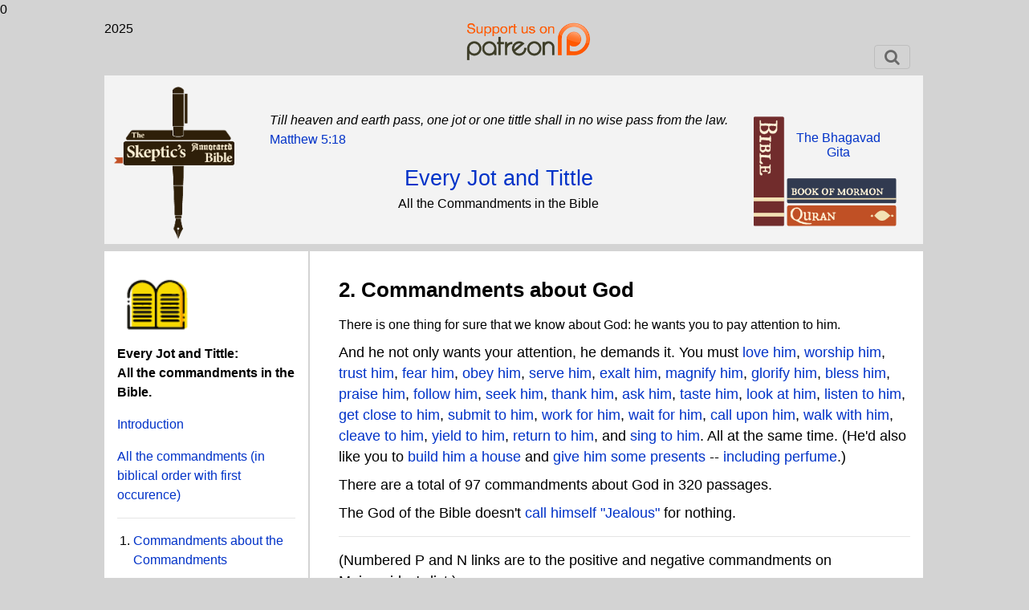

--- FILE ---
content_type: text/html; charset=UTF-8
request_url: https://skepticsannotatedbible.com/EJAT/god.html
body_size: 22752
content:
0<!DOCTYPE html>
<html lang="en">
<head>
<title>EJAT: Commandments about God</title>
<link rel="icon" href="/favicon.ico" type="image/ico">
<!--<link href='https://fonts.googleapis.com/css?family=Lato:400,700' rel='stylesheet' type='text/css'>-->
<meta charset="utf-8">
<script src="https://code.jquery.com/jquery-3.6.0.js" integrity="sha256-H+K7U5CnXl1h5ywQfKtSj8PCmoN9aaq30gDh27Xc0jk=" crossorigin="anonymous"></script>
<script src="https://code.jquery.com/ui/1.13.1/jquery-ui.js" integrity="sha256-6XMVI0zB8cRzfZjqKcD01PBsAy3FlDASrlC8SxCpInY=" crossorigin="anonymous"></script>
<script src="/js/bootstrap.js"></script>
<script type="text/javascript" src="https://cdnjs.cloudflare.com/ajax/libs/jeditable.js/2.0.17/jquery.jeditable.js"></script>
<link rel="stylesheet" href="/css/bootstrap.css">
<link rel="stylesheet" href="/css/style.css">
<link rel="stylesheet" href="/css/colors.php">
<link rel="stylesheet" href="/css/font-awesome.css">
<link rel="stylesheet" href="/css/catselector.css">
<link rel="stylesheet" href="/css/quiz.css">
<link rel="stylesheet" href="/css/sweetalert.min.css">
<link rel="stylesheet" href="/css/sweetalert-overrides.css">
<!-- new font stuff -->
<link rel="preconnect" href="https://fonts.googleapis.com">
<link rel="preconnect" href="https://fonts.gstatic.com" crossorigin>
<link href="https://fonts.googleapis.com/css2?family=DM+Sans:wght@400;700&family=Nunito+Sans&display=swap" rel="stylesheet">
<!-- end -->
<!--<link rel="stylesheet" href="/css/countdown.css">-->
<!--<link rel="stylesheet" href="/extra.css">-->
<link rel="stylesheet" href="https://unpkg.com/bluesky-comments@latest/dist/bluesky-comments.css">
<script type="text/javascript" src="https://www.skepticsannotatedbible.com/js/ajax.js"></script>
<script type="text/javascript" src="https://www.skepticsannotatedbible.com/js/catselector.js"></script>
<script type="text/javascript" src="https://www.skepticsannotatedbible.com/js/sweetalert.min.js"></script>
<script type="text/javascript" src="https://www.skepticsannotatedbible.com/js/sweetalert-init.js"></script>
<!--<script type="text/javascript" src="https://www.skepticsannotatedbible.com/js/countdown.js"></script>-->
<script type="text/javascript" src="https://www.skepticsannotatedbible.com/js/tinycon.js"></script>

<script src="https://unpkg.com/react@18/umd/react.production.min.js"></script>
<script src="https://unpkg.com/react-dom@18/umd/react-dom.production.min.js"></script>
<script src="https://unpkg.com/bluesky-comments@latest/dist/bluesky-comments.umd.js"></script>

<!--<script src="https://cdnjs.cloudflare.com/ajax/libs/jquery.touchswipe/1.6.19/jquery.touchSwipe.js" integrity="sha512-gRg3MTbqGUwZiqkDRUj7BJOqiYX6tQDAkZVq6zCHfRUxBhoW0kRG4ASllaK31PIe+I+xdaJhLcZXbs2O2r8SRg==" crossorigin="anonymous" referrerpolicy="no-referrer"></script>-->
<script type="text/javascript">
base_url = '/';
user_id = 0;
Tinycon.setBubble(7);
// Tinyicon is for favicon badge
Tinycon.setOptions({
  width: 7,
  height: 9,
  font: '10px arial',
  color: '#ffffff',
  background: '#F03D25',
  fallback: true,
  crossOrigin: true,
  abbreviate: true
});
</script>
<!-- Google tag (gtag.js) -->
<script async src="https://www.googletagmanager.com/gtag/js?id=G-4YF6V0TRZF"></script>
<script>
  window.dataLayer = window.dataLayer || [];
  function gtag(){dataLayer.push(arguments);}
  gtag('js', new Date());

  gtag('config', 'G-4YF6V0TRZF');
</script>
</head>
<body>
<div class="patlink">
	<a href="https://www.patreon.com/BFW">
		<img src="/images/patreon.png" style="height:55px;">
	</a>
</div>
<div class="wrapper" style="margin-bottom:4px;">	
	<div class="header-wrap">
		<!--<nav class="navbar navbar-expand-lg navbar-light">-->
		2025
		<nav class="navbar navbar-light">
			<a class="navbar-brand d-none d-md-block" href="https://www.skepticsannotatedbible.com/index.php">
				<!--<img src="/images/sab-1.jpg" title="Home Page" alt="home" style="width:80%">-->
				<!--<img src="/images/sab-1.png" title="Home Page" alt="home" style="position:absolute;height:190px;top:73px;left:20px;z-index:3">-->
			</a>
			<button class="navbar-toggler" type="button" data-toggle="collapse" data-target="#navbarSupportedContent" aria-controls="navbarSupportedContent" aria-expanded="false" aria-label="Toggle navigation">
				<!--<span class="navbar-toggler-icon"></span>-->
				<span class="fa fa-search" title="Search / Login"></span>
			</button>
			<div class="collapse navbar-collapse" id="navbarSupportedContent" style="margin:2px 0 5px 0;font-size:16px;">
				<ul class="navbar-nav mr-auto" style="width:100%;flex-direction:row-reverse;">
				<!--	<li class="nav-item ">
						<a class="nav-link" href="/trivia-quiz.php">Trivia Quiz</a>
					</li>
					<li class="nav-item ">
						<a class="nav-link" href="/shop.php">Shop</a>
					</li> -->
					<li class="nav-item" style="display:none">
			<span style="display:none" id="catselbook">all</span>
			<select class="catpicker">
				<!--!<option value="0" data-thumbnail="/images/cats.png">Category</option>-->
				<option value="0">Categories</option>
				<option value="CATS" data-thumbnail="/images/cats.png">About the Categories</option>
				<option value="EJAT" data-thumbnail="/images/ejat.png">Commandments</option>
				<option value="contra" data-thumbnail="/images/contra1.gif">Contradictions</option>
				<option value="abs" data-thumbnail="/images/abs1.gif">Absurdity</option>
				<option value="cr" data-thumbnail="/images/cr1.gif">Cruelty & Violence</option>
				<option value="inj" data-thumbnail="/images/inj1.gif">Injustice</option>
				<option value="int" data-thumbnail="/images/int.gif">Intolerance</option>
				<option value="good" data-thumbnail="/images/good1.gif">Good Stuff</option>
				<option value="sci" data-thumbnail="/images/sci1.gif">Science</option>
				<option value="fv" data-thumbnail="/images/fv.gif">Family Values</option>
				<option value="interp" data-thumbnail="/images/interp.gif">Interpretation</option>
				<option value="wom" data-thumbnail="/images/wom1.gif">Women</option>
				<option value="sex" data-thumbnail="/images/sex1.gif">Sex</option>
				<option value="pr" data-thumbnail="/images/pR1.gif">Prophecy and Misquotes</option>
				<option value="lang" data-thumbnail="/images/lang1.gif">Language</option>
				<option value="pol" data-thumbnail="/images/pol.gif">Politics</option>
				<option value="gay" data-thumbnail="/images/gay1.gif">Homosexuality</option>
				<option value="boring" data-thumbnail="/images/boring.63b5b35a30388.jpg">Boring stuff</option>
			</select>
			<div class="catsel">
				<button class="btn-select" value=""></button>
				<div class="catdiv">
					<ul id="catul">
					</ul>
				</div>
			</div>
					</li>
<!--
					<li class="nav-item dropdown">
						<a class="nav-link dropdown-toggle" href="#" id="navbarDropdown2" role="button" data-toggle="dropdown" aria-expanded="false">
							Sections
						</a>
						<div class="dropdown-menu" aria-labelledby="navbarDropdown2">
							<a class="dropdown-item" href="/highlights/list">Highlights</a>
							<a class="dropdown-item" href="/all/contra_list.html">Contradictions</a>
							<a class="dropdown-item" href="/selected/list">Selected Verses</a>
							<a class="dropdown-item" href="/dwb/intro.html">Drunk with Blood</a>
							<a class="dropdown-item" href="/SF/intro.html">Strange Flesh</a>
							<a class="dropdown-item" href="/bloglist.php">Dwindling in Unbelief</a>
						</div>
					</li>
					<li class="nav-item">
						<a class="nav-link" href="/pages/about">About</a>
					</li>
-->
					<li class="nav-item">
						<a class="nav-link" href="#" data-toggle="modal" data-target=".login-register-form">Login</a>
					</li>
					<li class="nav-item">
						<div class="searchinput">
							<form action="/searchresults.php" method="get">
								<input type="hidden" name="pub" value="1">
								<input type="hidden" name="bookid" value="0">
								<input class="form-control" id="sabsrch" name="sabsch" autocomplete="off" placeholder="Search The Bible">
								<button id="gosrch" type="submit" class="btn bg-light">
									<i class="fa fa-search" title="Start Search"></i>
								</button>
							</form>
						</div>
					</li>
					<li class="nav-item">
						<button type="button" id="goadv" class="btn btn-info" title="Advanced Search">ADV</button>
					</li>
				</ul>
				<div id="cart" style="display:none;">
					<span id="carttrig">
						<i class="fa fa-shopping-cart cartcount" data-count=""></i> 
						&nbsp;Cart
					</span>
					<div id="bwrap" class="box">
						<table class="table">
							<tr>
								<th>Qty</th>
								<th>Item</th>
								<th>Price</th>
								<th>Del</th>
							</tr>
						</table>
						<div class="text-center pb-2">
							<button type="button" class="btn btn-success" id="cobut">Go to Checkout</button>
						</div>
					</div>
				</div>
<!--
				<form class="form-inline my-2 my-lg-0" action="/searchresults.php" method="get">
					<input class="form-control mr-sm-2" id="schterm" type="search" placeholder="Search" aria-label="Search">
					<button class="btn btn-outline-success my-2 my-sm-0" id="subsch" type="submit">Search</button>
				</form>
-->
			</div>
		</nav>
		<div class="header2">
			<div class="row headblock" style="display:table;margin:0;width:100%;height:200px;">
				<div class="col-md-2 pl-1 pt-1">
					<a class="d-none d-md-block" href="https://www.skepticsannotatedbible.com/index.php">
					<img src="/images/sab-1.png" title="Home Page" alt="home" style="height:190px;z-index:3">
					</a>
				</div>
				<div class="col-md-8 p-1" style="/*display:flex;align-items:center;*/display:table-cell;vertical-align:middle;">
<p style="padding-left:1.5em;"><i>Till heaven and earth pass, one jot or one tittle shall in no wise pass from the law.</i><a href="/mt/5.html#18"> Matthew 5:18</a></p><div class="podhead" style="margin-top:0px;"><a href="/EJAT/outline.html" title="EJAT - Table of Contents">Every Jot and Tittle</a></div><p class="mb-1" style="text-align:center;">All the Commandments in the Bible</p>					<p class="quotep" style="margin-bottom:5px;display:none;" id="quote">
											</p> 			
					<p class="quotepb" style="margin-top:5px;display:none;"><!--<span class="br"></span>-->
						<span><i><a href="https://www.skepticsannotatedbible.com/trivia/list">Trivia</a>:</i>
						<span id="trivia">
							<a href="https://www.skepticsannotatedbible.com/trivia/detail/1356">
								In Matthew 5, Jesus names one legitimate casue for divorce. What is that?							</a>
						</span></span>
					</p>
				</div>
				<div class="col-md-2 p-0 text-center">
					<div class="hdimg" style="position:relative;z-index:10;">
					<div style="position:absolute;top:35px;right:-135px;"><a href="/gita/outline.html">The Bhagavad<br style="display:block;content:'';margin-top:-6px;">Gita</a></div>
					<!--<div style="position:absolute;top:50px;right:-135px;"><a href="/ant/outline.html">The Antioch<br style="display:block;content:'';margin-top:-6px;">Declaration</a></div>-->
						<img src="/images/stack1.png" style="margin-top:20px;" usemap="#map1">
					</div>
				</div>
			</div>
			<map name="map1" style="height:0;">
				<area href="javascript:void(0)" class="booklink" id="bible" title="The Bible" coords="0,0,38,140" shape="rect">
				<area href="javascript:void(0)" class="booklink" id="mormon" title="The Mormon Scriptures" coords="39,70,176,110" shape="rect">
				<area href="javascript:void(0)" class="booklink" id="quran" title="The Quran" coords="39,111,176,140" shape="rect">
			</map>
			<map name="map2" style="height:0;">
				<area href="javascript:void(0)" class="booklink" id="quran" title="The Quran" coords="0,0,32,140" shape="rect">
				<area href="javascript:void(0)" class="booklink" id="mormon" title="The Mormon Scriptures" coords="33,70,176,100" shape="rect">
				<area href="javascript:void(0)" class="booklink" id="bible" title="The Bible" coords="33,101,176,140" shape="rect">
			</map>
			<map name="map3" style="height:0;">
				<area href="javascript:void(0)" class="booklink" id="mormon" title="The Mormon Scriptures" coords="0,0,32,140" shape="rect">
				<area href="javascript:void(0)" class="booklink" id="quran" title="The Quran" coords="33,70,176,100" shape="rect">
				<area href="javascript:void(0)" class="booklink" id="bible" title="The Bible" coords="33,101,176,140" shape="rect">
			</map>
			<map name="map4" style="height:0;">
				<area href="javascript:void(0)" class="booklink" id="bible" title="The Bible" coords="0,0,38,140" shape="rect">
				<area href="javascript:void(0)" class="booklink" id="mormon" title="The Mormon Scriptures" coords="39,70,176,110" shape="rect">
				<area href="javascript:void(0)" class="booklink" id="quran" title="The Quran" coords="39,111,176,140" shape="rect">
			</map>
			<siv style="clear:both"></div>
			<div class="row d-none">
				<div class="col-md-12" style="height:155px;background-color:transparent;">
					<div class="quote" style="background:transparent;display:none;">
						<div class="row">
							<div class="col-md-2">
								<!--<a id="svlink" href="/mt/11.html?v=12" class="btn btn-light showverse">Show Verse</a>-->
								<a href="javascript:void(0);" class="btn btn-light newquote">New Quote</a>
							</div>
						</div>
						<div class="row mt-2">
							<div class="col-md-2">
								<a href="javascript:void(0);" class="btn btn-light newtrivia">New Trivia</a>
							</div>
						</div>
					</div><!-- quote -->
				</div>
			</div>
			<div style="overflow:hidden;">
				<!--<img class="hdimg" src="/images/bible.webp">-->
			</div>
		</div>
	</div>
</div>
<div class="wrapper" style="margin-bottom:70px;min-height:60vh;">
<div class="pagegrid2">
	<div class="navlist">
		<img src="/images/ejat.png" style="width:100px;" title="Every Jot and Tittle: All the Commandments in the Bible" alt="Commandments">
		<p style="font-weight:bold">
			Every Jot and Tittle:<br>All the commandments in the Bible.
		</p>
		<p><a href="/EJAT/intro.html">Introduction</a></p>
		<p><a href="/EJAT/all.html">All the commandments <br?>(in biblical order with first occurence)</a></p>
		<hr>
<ol style="padding-left:10px;">			<li style="margin-top:10px;margin-left:10px;">
				<a href="/EJAT/commandments.html">Commandments about the Commandments</a>
			</li>
			<li style="margin-top:10px;margin-left:10px;">
				<a href="/EJAT/god.html">Commandments about God</a>
			</li>
			<li style="margin-top:10px;margin-left:10px;">
				<a href="/EJAT/gods.html">Other Gods and Beliefs</a>
			</li>
			<li style="margin-top:10px;margin-left:10px;">
				<a href="/EJAT/holy.html">Holy Things and Holy Days</a>
			</li>
			<li style="margin-top:10px;margin-left:10px;">
				<a href="/EJAT/priests.html">Priests, Levites, Nazarites, and Prophets</a>
			</li>
			<li style="margin-top:10px;margin-left:10px;">
				<a href="/EJAT/government.html">Business, Law and Government</a>
			</li>
			<li style="margin-top:10px;margin-left:10px;">
				<a href="/EJAT/slavery.html">Slavery, War and Genocide</a>
			</li>
			<li style="margin-top:10px;margin-left:10px;">
				<a href="/EJAT/crime.html">Crime and Punishment</a>
			</li>
			<li style="margin-top:10px;margin-left:10px;">
				<a href="/EJAT/sex.html">Sex, Homosexuality and circumcision</a>
			</li>
			<li style="margin-top:10px;margin-left:10px;">
				<a href="/EJAT/family.html">Marriage, Divorce, Children, and Human Life</a>
			</li>
			<li style="margin-top:10px;margin-left:10px;">
				<a href="/EJAT/women.html">Women</a>
			</li>
			<li style="margin-top:10px;margin-left:10px;">
				<a href="/EJAT/animals.html">Animals, Agriculture, and the Environment</a>
			</li>
			<li style="margin-top:10px;margin-left:10px;">
				<a href="/EJAT/sacrifice.html">Animal Sacrifice</a>
			</li>
			<li style="margin-top:10px;margin-left:10px;">
				<a href="/EJAT/health.html">Health, Diet, Alcohol, Clothing and Personal Hygiene</a>
			</li>
			<li style="margin-top:10px;margin-left:10px;">
				<a href="/EJAT/jesus.html">Jesus's Commandments</a>
			</li>
			<li style="margin-top:10px;margin-left:10px;">
				<a href="/EJAT/christian.html">Just for Christians</a>
			</li>
			<li style="margin-top:10px;margin-left:10px;">
				<a href="/EJAT/good.html">Good Rules</a>
			</li>
			<li style="margin-top:10px;margin-left:10px;">
				<a href="/EJAT/fortune.html">Fortune Cookie Commandments</a>
			</li>
<hr><p>Maimonides Lists</p>			<li style="margin-top:10px;margin-left:10px;">
				<a href="/EJAT/negative.html">365 Negative Mitzvot</a>
			</li>
			<li style="margin-top:10px;margin-left:10px;">
				<a href="/EJAT/positive.html">248 Positive Mitzvot</a>
			</li>
		</ol>
		<hr>
		<div style="text-align:center;margin:5px;display:none;">
			<a href="https://www.amazon.com/Skeptics-Annotated-Bible-Steve-Wells/dp/0988245108" title="The SAB Book (hardback)">
				<img src="/images/2020.jpg" alt="The SAB Book (hardback)" style="width:120px;border:1px solid #000;">
			</a>
		</div>
		<div style="text-align:center;margin:5px;display:none;">
			<a href="http://www.amazon.com/gp/product/0988245116/ref=as_li_ss_tl?ie=UTF8&camp=1789&creative=390957&creativeASIN=0988245116&linkCode=as2&tag=skepticsannotate" title="Drunk with Blood at Amazon">
				<img src="/images/2ndEd.622758f7e803c.jpg" alt="Drunk with Blood at Amazon" style="width:120px;border:1px solid #000;">
			</a>
		</div>
		<div style="text-align:center;margin:5px;display:none;">
			<a href="http://www.amazon.com/gp/product/0988245124/ref=as_li_tl?ie=UTF8&camp=1789&creative=390957&creativeASIN=0988245124&linkCode=as2&tag=sfhomepage-20&linkId=QKKNTCIA3W55UBAI" title="Strange Flesh: The Bible and Homosexuality">
				<img src="/images/SFCover.622759519ce63.png" alt="Strange Flesh: The Bible and Homosexuality" style="width:120px;border:1px solid #000;">
			</a>
		</div>
	</div>  <!-- navlist -->
	<div class="text-fw" style="grid-column:2/4">  <!-- was class list -->
<!--
		<div class="row">
			<div class="col-md-12">
				<p style="padding-left:1.5em;">
					<i>Till heaven and earth pass, one jot or one tittle shall in no wise pass from the law.</i>
					<a href="/mt/5.html#18"> Matthew 5:18</a>
				</p>
				<h1 style="padding-left:1.0em;font-size:1.2em;"><a href="/EJAT/outline.html">Every Jot and Tittle:</a> All the Commandments in the Bible</h1>
							</div>
		</div>
-->
		<ol>
<div class="ejat_heading-1"><h1>2. Commandments about God</h1>

                                There is one thing for sure that we know about God: he wants you to pay attention to him.

                                <p>And he not only wants your attention, he demands it. You must <a href="god.html#love">love him</a>, <a href="god.html#worship">worship him</a>,
                                <a href="god.html#trust">trust him</a>, <a href="god.html#fear">fear him</a>, <a href="god.html#obey">obey him</a>, <a href="god.html#serve">serve him</a>, <a href="god.html#exalt">exalt him</a>,
                                <a href="god.html#magnify">magnify him</a>, <a href="god.html#glorify">glorify him</a>, <a href="god.html#bless">bless him</a>, <a href="god.html#praise">praise him</a>,
                                <a href="god.html#follow">follow him</a>, <a href="god.html#seek">seek him</a>, <a href="god.html#thank">thank him</a>, <a href="god.html#ask">ask him</a>, <a href="god.html#taste">taste him</a>,
                                <a href="god.html#look">look at him</a>, <a href="god.html#listen">listen to him</a>, <a href="god.html#close">get close to him</a>, <a href="god.html#submit">submit to him</a>,
                                <a href="god.html#work">work for him</a>, <a href="god.html#wait">wait for him</a>, <a href="god.html#call">call upon him</a>, <a href="god.html#walk">walk with him</a>,
                                <a href="god.html#cleave">cleave to him</a>, <a href="god.html#yield">yield to him</a>, <a href="god.html#return">return to him</a>,
                                and <a href="god.html#sing">sing to him</a>.
                                All at the same time. (He'd also like you to <a href="god.html#build">build him a house</a> and <a href="god.html#presents">give him some presents</a> --
                                <a href="god.html#perfume">including perfume</a>.)

                                </p><p>There are a total of 97 commandments about God in 320 passages.

                                </p><p>The God of the Bible doesn't <a href="god.html#jealous">call himself "Jealous"</a> for nothing.</p><hr><p>(Numbered P and N links are to the positive and negative commandments on Maimonides's list.)</p><span id="commenttype" style="display:none;">ejat</span></div><a id="life"></a><h2>Abortion and Human Life</h2><ol start="17"><li style="position:relative;"><a id="ejatid-510"></a><h3 style="margin-top:0;"><a id="wicked"></a>Don't be wicked (or evil) in the sight of the Lord.</h3 style="margin-top:0;">(Or God will kill you.)<blockquote><p>Er, Judah's firstborn, was wicked in the sight of the LORD and the LORD slew him. <a href="../gen/38.html#7">Genesis 38:7</a></p><p>Er, the firstborn of Judah, was evil in the sight of the LORD and he slew him. <a href="../1chr/2.html#3">1 Chronicles 2:3</a></p></blockquote><i class="fa fa-comments ejatcommentsshow" data-ejatid="510" data-count="3" title="Add/Show Comments"></i>	<div class="row mb-5 commentsrow" id="cr510">
		<div class="col-md-2">
		</div>
		<div class="col-md-8 comments" style="overflow:hidden">
			<span id="contraid" style="display:none;">510</span>
			<span id="commenttype" style="display:none;">ejat</span>
			<div class="comments-details">
				<span class="total-comments comments-sort"></span>
			</div>
			<div class="comment-box add-comment pb-2">
				<a class="btn btn-info lib" href="#" data-toggle="modal" data-target=".login-register-form">Login here to add comment</a>
			</div>
			<div id="commentslist">
<p>3 comments</p>			<div class="comment-box">
				<span class="commenter-pic">
					<i class="fa fa-user"></i>
				</span>
				<span class="commenter-name">
					<a href="#">John Lodge</a>
					<span class="comment-time">3 years ago</span>
				</span>
				<p class="comment-txt more">third comment</p>
				<div class="comment-meta">
					<button class="comment-like" data-cid="1181" data-table="verse">
						<i class="fa fa-thumbs-o-up" aria-hidden="true"></i>
						<span id="lk_1181">15</span>
					</button>
					<button class="comment-dislike" data-cid="1181" data-table="verse">
						<i class="fa fa-thumbs-o-down" aria-hidden="true"></i>
						<span id="dl_1181">8</span>
					</button>
				</div>
				<div class="comment-box add-comment reply-box" id="rp-1181">
					<span class="commenter-pic">
						<!--<img src="/images/user-icon.jpg" class="img-fluid">-->
						<i class="fa fa-user"></i>
					</span>
					<span class="commenter-name">
						<textarea placeholder="Add a public reply" name="newreply" style="width:365px;height:125px;" id="newreply_1181"></textarea>
						<button type="submit" class="btn btn-default rplybut" data-commid="1181">Reply</button>
						<button type="cancel" class="btn btn-default reply-popup" data-commentid="1181">Cancel</button>
					</span>
				</div>
			</div>
			<div class="comment-box">
				<span class="commenter-pic">
					<i class="fa fa-user"></i>
				</span>
				<span class="commenter-name">
					<a href="#">John Lodge</a>
					<span class="comment-time">3 years ago</span>
				</span>
				<p class="comment-txt more">new test comment</p>
				<div class="comment-meta">
					<button class="comment-like" data-cid="1180" data-table="verse">
						<i class="fa fa-thumbs-o-up" aria-hidden="true"></i>
						<span id="lk_1180">3</span>
					</button>
					<button class="comment-dislike" data-cid="1180" data-table="verse">
						<i class="fa fa-thumbs-o-down" aria-hidden="true"></i>
						<span id="dl_1180">1</span>
					</button>
				</div>
				<div class="comment-box add-comment reply-box" id="rp-1180">
					<span class="commenter-pic">
						<!--<img src="/images/user-icon.jpg" class="img-fluid">-->
						<i class="fa fa-user"></i>
					</span>
					<span class="commenter-name">
						<textarea placeholder="Add a public reply" name="newreply" style="width:365px;height:125px;" id="newreply_1180"></textarea>
						<button type="submit" class="btn btn-default rplybut" data-commid="1180">Reply</button>
						<button type="cancel" class="btn btn-default reply-popup" data-commentid="1180">Cancel</button>
					</span>
				</div>
			</div>
			<div class="comment-box">
				<span class="commenter-pic">
					<i class="fa fa-user"></i>
				</span>
				<span class="commenter-name">
					<a href="#">John Lodge</a>
					<span class="comment-time">3 years ago</span>
				</span>
				<p class="comment-txt more">test comment</p>
				<div class="comment-meta">
					<button class="comment-like" data-cid="1179" data-table="verse">
						<i class="fa fa-thumbs-o-up" aria-hidden="true"></i>
						<span id="lk_1179">0</span>
					</button>
					<button class="comment-dislike" data-cid="1179" data-table="verse">
						<i class="fa fa-thumbs-o-down" aria-hidden="true"></i>
						<span id="dl_1179">0</span>
					</button>
				</div>
				<div class="comment-box add-comment reply-box" id="rp-1179">
					<span class="commenter-pic">
						<!--<img src="/images/user-icon.jpg" class="img-fluid">-->
						<i class="fa fa-user"></i>
					</span>
					<span class="commenter-name">
						<textarea placeholder="Add a public reply" name="newreply" style="width:365px;height:125px;" id="newreply_1179"></textarea>
						<button type="submit" class="btn btn-default rplybut" data-commid="1179">Reply</button>
						<button type="cancel" class="btn btn-default reply-popup" data-commentid="1179">Cancel</button>
					</span>
				</div>
			</div>
			</div> <!-- comments list -->
		</div>
		<div class="col-md-2">
		</div>
	</div>
<hr></li><li style="position:relative;"><a id="ejatid-511"></a><h3 style="margin-top:0;"><a id="vain"></a>Don't take God's name in vain.</h3 style="margin-top:0;"> <blockquote><p>Thou shalt not take the name of the LORD thy God in vain. <a href="../ex/20.html#7">Exodus 20:7</a>, <a href="../dt/5.html#11">Deuteronomy 5:11</a></p></blockquote><dl><dt><h4>Maimonides</h4></dt><dd> <a href="negative.html#62">N62</a>: Don't swear a <i>shebuat shav</i> (vain oath) - Ex 20:7<dd>Punishment: Whipping</dd></dd></dl><i class="fa fa-comments ejatcommentsshow" data-ejatid="511" data-count="0" title="Add/Show Comments"></i>	<div class="row mb-5 commentsrow" id="cr511">
		<div class="col-md-2">
		</div>
		<div class="col-md-8 comments" style="overflow:hidden">
			<span id="contraid" style="display:none;">511</span>
			<span id="commenttype" style="display:none;">ejat</span>
			<div class="comments-details">
				<span class="total-comments comments-sort"></span>
			</div>
			<div class="comment-box add-comment pb-2">
				<a class="btn btn-info lib" href="#" data-toggle="modal" data-target=".login-register-form">Login here to add comment</a>
			</div>
			<div id="commentslist">
<p>No comments yet</p>			</div> <!-- comments list -->
		</div>
		<div class="col-md-2">
		</div>
	</div>
<hr></li><li style="position:relative;"><a id="ejatid-512"></a><h3 style="margin-top:0;"><a id="serve"></a>Serve God.</h3 style="margin-top:0;">(And you'll have lots of kids, never get sick, and live a long life.)<blockquote>Ye shall serve the LORD your God, and he shall bless thy bread, and thy water and I will take sickness away from the midst of thee. There shall nothing cast their young, nor be barren, in thy land: the number of thy days I will fulfil. <a href="../ex/23.html#25">Exodus 23:25-26</a><p>Serve him. <a href="../dt/6.html#13">Deuteronomy 6:13</a>, <a href="../dt/13.html#4">13:4</a></p><p>Serve the LORD thy God with all thy heart and with all thy soul. <a href="../dt/10.html#12">Deuteronomy 10:12</a></p><p>Him shalt thou serve. <a href="../dt/10.html#20">Deuteronomy 10:20</a></p><p>Serve him with all your heart and with all your soul. <a href="../dt/11.html#13">Deuteronomy 11:13</a></p><p>Serve him with all your heart and with all your soul. <a href="../jos/22.html#5">Joshua 22:5</a></p><p>Serve him in truth with all your heart <a href="../1sam/12.html#24">1 Samuel 12:24</a></p><p>Serve the LORD your God, that the fierceness of his wrath may turn away from you. <a href="../2chr/30.html#8">2 Chronicles 30:8</a></p><p>Serve the LORD with fear. <a href="../ps/2.html#11">Psalm 2:11</a></p><p>Serve the LORD with gladness. <a href="../ps/100.html#2">Psalm 100:2</a></p><p>Then saith Jesus unto him, Get thee hence, Satan: for it is written ... him only shalt thou serve. <a href="../mt/4.html#10">Matthew 4:10</a></p><p>Serving the Lord. <a href="../rom/12.html#11">Romans 12:11</a></p></blockquote> <dl><dt><h4>Maimonides </h4></dt><dd><a href="positive.html#5">P5</a>: Worship God - Ex 23:25 Dt 6:13, 11:13, 13:4<dd>The verses quoted by Maimonides say to serve God, not to worship him.</dd></dd></dl><i class="fa fa-comments ejatcommentsshow" data-ejatid="512" data-count="0" title="Add/Show Comments"></i>	<div class="row mb-5 commentsrow" id="cr512">
		<div class="col-md-2">
		</div>
		<div class="col-md-8 comments" style="overflow:hidden">
			<span id="contraid" style="display:none;">512</span>
			<span id="commenttype" style="display:none;">ejat</span>
			<div class="comments-details">
				<span class="total-comments comments-sort"></span>
			</div>
			<div class="comment-box add-comment pb-2">
				<a class="btn btn-info lib" href="#" data-toggle="modal" data-target=".login-register-form">Login here to add comment</a>
			</div>
			<div id="commentslist">
<p>No comments yet</p>			</div> <!-- comments list -->
		</div>
		<div class="col-md-2">
		</div>
	</div>
<hr></li><li style="position:relative;"><a id="ejatid-513"></a><h3 style="margin-top:0;"><a id="presents"></a>Give God some presents</h3 style="margin-top:0;">(Gold, silver, brass, blue, purple, scarlet, fine linen, goat's hair, red rams' skins, badgers' skins, shittim wood, oil, spices, sweet incense, and onyx stones for the ephod and breastplate)<blockquote><p>And the LORD spake unto Moses, saying,  Speak unto the children of Israel, that they bring me an offering: of every man that giveth it willingly with his heart ye shall take my offering.  And this is the offering which ye shall take of them gold, and silver, and brass, And blue, and purple, and scarlet, and fine linen, and goats' hair, And rams' skins dyed red, and badgers' skins, and shittim wood, Oil for the light, spices for anointing oil, and for sweet incense, Onyx stones, and stones to be set in the ephod, and in the breastplate. <a href="../ex/25.html#1">Exodus 25:1-7</a></p><p>This is the thing which the LORD commanded, saying, Take ye from among you an offering unto the LORD: whosoever is of a willing heart, let him bring it, an offering of the LORD gold, and silver, and brass, And blue, and purple, and scarlet, and fine linen, and goats' hair, And rams' skins dyed red, and badgers' skins, and shittim wood, And oil for the light, and spices for anointing oil, and for the sweet incense, And onyx stones, and stones to be set for the ephod, and for the breastplate. <a href="../ex/35.html#4">Exodus 35:4-9</a></p></blockquote> <i class="fa fa-comments ejatcommentsshow" data-ejatid="513" data-count="0" title="Add/Show Comments"></i>	<div class="row mb-5 commentsrow" id="cr513">
		<div class="col-md-2">
		</div>
		<div class="col-md-8 comments" style="overflow:hidden">
			<span id="contraid" style="display:none;">513</span>
			<span id="commenttype" style="display:none;">ejat</span>
			<div class="comments-details">
				<span class="total-comments comments-sort"></span>
			</div>
			<div class="comment-box add-comment pb-2">
				<a class="btn btn-info lib" href="#" data-toggle="modal" data-target=".login-register-form">Login here to add comment</a>
			</div>
			<div id="commentslist">
<p>No comments yet</p>			</div> <!-- comments list -->
		</div>
		<div class="col-md-2">
		</div>
	</div>
<hr></li><li style="position:relative;"><a id="ejatid-514"></a><h3 style="margin-top:0;"><a id="half"></a>Every man must pay God one-half shekel annually.</h3 style="margin-top:0;"><p>Count the number of men who are at least 20 years old and make each man, rich or poor, pay God half a shekel to protect him from the plague.This money will be used to maintain the tabernacle.<blockquote> When thou takest the sum of the children of Israel after their number, then shall they give every man a ransom for his soul unto the LORD, when thou numberest them that there be no plague among them, when thou numberest them.  This they shall give, every one that passeth among them that are numbered, half a shekel after the shekel of the sanctuary: (a shekel is twenty gerahs:) an half shekel shall be the offering of the LORD.  Every one that passeth among them that are numbered, from twenty years old and above, shall give an offering unto the LORD. The rich shall not give more, and the poor shall not give less than half a shekel, when they give an offering unto the LORD, to make an atonement for your souls. And thou shalt take the atonement money of the children of Israel, and shalt appoint it for the service of the tabernacle of the congregation that it may be a memorial unto the children of Israel before the LORD, to make an atonement for your souls.  <a href="../ex/30.html#12">Exodus 30:12-16</a> </blockquote> <dl> <dt><h4>Maimonides</h4> <dd> <a href="positive.html#171">P171</a>: Givie half a <i>shekel</i> annually - Ex 30:13<br> </dd></dl><i class="fa fa-comments ejatcommentsshow" data-ejatid="514" data-count="0" title="Add/Show Comments"></i>	<div class="row mb-5 commentsrow" id="cr514">
		<div class="col-md-2">
		</div>
		<div class="col-md-8 comments" style="overflow:hidden">
			<span id="contraid" style="display:none;">514</span>
			<span id="commenttype" style="display:none;">ejat</span>
			<div class="comments-details">
				<span class="total-comments comments-sort"></span>
			</div>
			<div class="comment-box add-comment pb-2">
				<a class="btn btn-info lib" href="#" data-toggle="modal" data-target=".login-register-form">Login here to add comment</a>
			</div>
			<div id="commentslist">
<p>No comments yet</p>			</div> <!-- comments list -->
		</div>
		<div class="col-md-2">
		</div>
	</div>
<hr></li><li style="position:relative;"><a id="ejatid-515"></a><h3 style="margin-top:0;"><a id="perfume"></a>Make some holy perfume for God.</h3 style="margin-top:0;"><p>Make some holy perfume for God by mixing sweet spices, using equal amounts of stacte, onycha, galbanum, and pure frankincense. Put it in the tabernacle where God meets with you. It is God's holy perfume. </p><blockquote>And the LORD said unto Moses, Take unto thee sweet spices, stacte, and onycha, and galbanum these sweet spices with pure frankincense: of each shall there be a like weight: And thou shalt make it a perfume, a confection after the art of the apothecary, tempered together, pure and holy: And thou shalt beat some of it very small, and put of it before the testimony in the tabernacle of the congregation, where I will meet with thee: it shall be unto you most holy ... it shall be unto thee holy for the LORD. <a href="../ex/30.html#34">Exodus 30:34-37</a></blockquote><i class="fa fa-comments ejatcommentsshow" data-ejatid="515" data-count="0" title="Add/Show Comments"></i>	<div class="row mb-5 commentsrow" id="cr515">
		<div class="col-md-2">
		</div>
		<div class="col-md-8 comments" style="overflow:hidden">
			<span id="contraid" style="display:none;">515</span>
			<span id="commenttype" style="display:none;">ejat</span>
			<div class="comments-details">
				<span class="total-comments comments-sort"></span>
			</div>
			<div class="comment-box add-comment pb-2">
				<a class="btn btn-info lib" href="#" data-toggle="modal" data-target=".login-register-form">Login here to add comment</a>
			</div>
			<div id="commentslist">
<p>No comments yet</p>			</div> <!-- comments list -->
		</div>
		<div class="col-md-2">
		</div>
	</div>
<hr></li><li style="position:relative;"><a id="ejatid-516"></a><h3 style="margin-top:0;"><a id="make"></a>Don't make any of God's holy perfume for your own use.</h3 style="margin-top:0;">(<a href="crime.html#perfume">Or you'll be cut off from your people.</a>)<blockquote>As for the perfume which thou shalt make, ye shall not make to yourselves according to the composition thereof. <a href="../ex/30.html#37">Exodus 30:37</a></blockquote><dl><dt><h4>Maimonides </h4></dt><dd><a href="negative.html#85">N85</a>: Don't make incense like that used in the sanctuary - Ex 30:37<dd>Punishment: Death</dd></dd></dl><i class="fa fa-comments ejatcommentsshow" data-ejatid="516" data-count="0" title="Add/Show Comments"></i>	<div class="row mb-5 commentsrow" id="cr516">
		<div class="col-md-2">
		</div>
		<div class="col-md-8 comments" style="overflow:hidden">
			<span id="contraid" style="display:none;">516</span>
			<span id="commenttype" style="display:none;">ejat</span>
			<div class="comments-details">
				<span class="total-comments comments-sort"></span>
			</div>
			<div class="comment-box add-comment pb-2">
				<a class="btn btn-info lib" href="#" data-toggle="modal" data-target=".login-register-form">Login here to add comment</a>
			</div>
			<div id="commentslist">
<p>No comments yet</p>			</div> <!-- comments list -->
		</div>
		<div class="col-md-2">
		</div>
	</div>
<hr></li><li style="position:relative;"><a id="ejatid-517"></a><h3 style="margin-top:0;"><a id="jealous"></a>Worship the god whose name is Jealous.</h3 style="margin-top:0;"> <blockquote>Thou shalt worship no other god: for the LORD, whose name is Jealous, is a jealous God. <a href="../ex/34.html#14">Exodus 34:14</a></blockquote><i class="fa fa-comments ejatcommentsshow" data-ejatid="517" data-count="0" title="Add/Show Comments"></i>	<div class="row mb-5 commentsrow" id="cr517">
		<div class="col-md-2">
		</div>
		<div class="col-md-8 comments" style="overflow:hidden">
			<span id="contraid" style="display:none;">517</span>
			<span id="commenttype" style="display:none;">ejat</span>
			<div class="comments-details">
				<span class="total-comments comments-sort"></span>
			</div>
			<div class="comment-box add-comment pb-2">
				<a class="btn btn-info lib" href="#" data-toggle="modal" data-target=".login-register-form">Login here to add comment</a>
			</div>
			<div id="commentslist">
<p>No comments yet</p>			</div> <!-- comments list -->
		</div>
		<div class="col-md-2">
		</div>
	</div>
<hr></li><li style="position:relative;"><a id="ejatid-518"></a><h3 style="margin-top:0;"><a id="empty"></a>Don't appear before God empty.</h3 style="margin-top:0;"><blockquote><p>None shall appear before me empty. <a href="../ex/34.html#20">Exodus 34:20</a></p></blockquote><i class="fa fa-comments ejatcommentsshow" data-ejatid="518" data-count="0" title="Add/Show Comments"></i>	<div class="row mb-5 commentsrow" id="cr518">
		<div class="col-md-2">
		</div>
		<div class="col-md-8 comments" style="overflow:hidden">
			<span id="contraid" style="display:none;">518</span>
			<span id="commenttype" style="display:none;">ejat</span>
			<div class="comments-details">
				<span class="total-comments comments-sort"></span>
			</div>
			<div class="comment-box add-comment pb-2">
				<a class="btn btn-info lib" href="#" data-toggle="modal" data-target=".login-register-form">Login here to add comment</a>
			</div>
			<div id="commentslist">
<p>No comments yet</p>			</div> <!-- comments list -->
		</div>
		<div class="col-md-2">
		</div>
	</div>
<hr></li><li style="position:relative;"><a id="ejatid-519"></a><h3 style="margin-top:0;"><a id="profane"></a>Don't profane God's name.</h3 style="margin-top:0;"> <blockquote><p>Neither shalt thou profane the name of thy God. <a href="../lev/18.html#21">Leviticus 18:21</a>, <a href="../lev/19.html#12">19:12</a></p><p>Neither shall ye profane my holy name. <a href="../lev/22.html#32">Leviticus 22:32</a></p></blockquote><dl><dt><h4>Maimonides</h4></dt><dd><a href="negative.html#63">N63</a>: Don't profane the name of God - Lev 22:32<dd>Punishment: Whipping.</dd></dd></dl><i class="fa fa-comments ejatcommentsshow" data-ejatid="519" data-count="0" title="Add/Show Comments"></i>	<div class="row mb-5 commentsrow" id="cr519">
		<div class="col-md-2">
		</div>
		<div class="col-md-8 comments" style="overflow:hidden">
			<span id="contraid" style="display:none;">519</span>
			<span id="commenttype" style="display:none;">ejat</span>
			<div class="comments-details">
				<span class="total-comments comments-sort"></span>
			</div>
			<div class="comment-box add-comment pb-2">
				<a class="btn btn-info lib" href="#" data-toggle="modal" data-target=".login-register-form">Login here to add comment</a>
			</div>
			<div id="commentslist">
<p>No comments yet</p>			</div> <!-- comments list -->
		</div>
		<div class="col-md-2">
		</div>
	</div>
<hr></li><li style="position:relative;"><a id="ejatid-520"></a><h3 style="margin-top:0;"><a id="fear"></a>Fear God.</h3 style="margin-top:0;"> <blockquote><p>Thou ... shalt fear thy God. <a href="../lev/19.html#14">Leviticus 19:14</a>, <a href="../lev/25.html#43">25:43</a></p><p>Fear God. <a href="../lev/19.html#32">Leviticus 19:32</a>, <a href="../rev/14.html#7">Revelation 14:7</a></p><p>Thou shalt fear thy God. <a href="../lev/25.html#17">Leviticus 25:17</a>, <a href="../1pet/2.html#17">1 Peter 2:17</a></p><p>Fear thy God. <a href="../lev/25.html#36">Leviticus 25:36</a></p><p>Fear the LORD thy God. <a href="../dt/6.html#2">Deuteronomy 6:2</a>, <a href="../dt/10.html#12">10:12</a></p><p>Thou shalt fear the LORD thy God. <a href="../dt/6.html#13">Deuteronomy 6:13</a>, <a href="../dt/10.html#20">10:20</a></p><p>The Lord commanded us ... to fear the LORD our God. <a href="../dt/6.html#24">Deuteronomy 6:24</a></p><p>Fear him. <a href="../dt/8.html#6">Deuteronomy 8:6</a>, <a href="../dt/13.html#4">13:4</a> </p><p>Fear the LORD your God. <a href="../dt/31.html#12">Deuteronomy 31:12</a>, <a href="../dt/31.html#13">31:13</a></p><p>Fear the LORD your God for ever. <a href="../jos/4.html#24">Joshua 4:24</a></p><p>Fear the LORD. <a href="../jos/24.html#14">Joshua 24:14</a>, <a href="../1sam/12.html#24">1 Samuel 12:24</a>, <a href="../pr/3.html#7">Proverbs 3:7</a></p><p>The LORD ... shall ye fear. <a href="../2kg/17.html#36">2 Kings 17:36</a> </p><p>The LORD your God ye shall fear. <a href="../2kg/17.html#39">2 Kings 17:39</a></p><p>The LORD ... is to be feared above all gods. <a href="../1chr/16.html#25">1 Chronicles 16:25</a></p><p>Fear before him. <a href="../1chr/16.html#30">1 Chronicles 16:30</a>, <a href="../ps/96.html#9">Psalm 96:9</a></p><p>Ought ye not to walk in the fear of our God? <a href="../neh/5.html#9">Nehemiah 5:9</a></p><p>Let all the earth fear the LORD. <a href="../ps/33.html#8">33:8</a></p><p> O fear the LORD, ye his saints: for there is no want to them that fear him. <a href="../ps/34.html#9">Psalm 34:9</a></p><p>Be thou in the fear of the LORD all the day long. <a href="../pr/23.html#17">Proverbs 23:17</a></p><p>Fear thou the LORD. <a href="../pr/24.html#21">Proverbs 24:21</a></p><p>Fear thou God. <a href="../ec/5.html#7">Ecclesiastes 5:7</a></p><p>Fear God, and keep his commandments: for this is the whole duty of man. <a href="../ec/12.html#13">Ecclesiastes 12:13</a></p></blockquote><dl><dt><h4>Maimonides </h4></dt><dd><a href="positive.html#4">P4</a>: Fear God - Dt 6:13, 10:20</dd></dl><i class="fa fa-comments ejatcommentsshow" data-ejatid="520" data-count="0" title="Add/Show Comments"></i>	<div class="row mb-5 commentsrow" id="cr520">
		<div class="col-md-2">
		</div>
		<div class="col-md-8 comments" style="overflow:hidden">
			<span id="contraid" style="display:none;">520</span>
			<span id="commenttype" style="display:none;">ejat</span>
			<div class="comments-details">
				<span class="total-comments comments-sort"></span>
			</div>
			<div class="comment-box add-comment pb-2">
				<a class="btn btn-info lib" href="#" data-toggle="modal" data-target=".login-register-form">Login here to add comment</a>
			</div>
			<div id="commentslist">
<p>No comments yet</p>			</div> <!-- comments list -->
		</div>
		<div class="col-md-2">
		</div>
	</div>
<hr></li><li style="position:relative;"><a id="ejatid-521"></a><h3 style="margin-top:0;"><a id="hallow"></a>Hallow God's name.</h3 style="margin-top:0;"><blockquote> <p>I will be hallowed among the children of Israel: I am the LORD which hallow you. <a href="../lev/22.html#32">Leviticus 22:32</a></p><p>Hallowed be thy name. <a href="../mt/6.html#9">Matthew 6:9</a>, <a href="../lk/11.html#2">Luke 11:2</a></p></blockquote><dl><dt><h4>Maimonides </h4></dt><dd><a href="positive.html#9">P9</a>: Sanctify God's name - Lev 22:32</dd></dl><i class="fa fa-comments ejatcommentsshow" data-ejatid="521" data-count="0" title="Add/Show Comments"></i>	<div class="row mb-5 commentsrow" id="cr521">
		<div class="col-md-2">
		</div>
		<div class="col-md-8 comments" style="overflow:hidden">
			<span id="contraid" style="display:none;">521</span>
			<span id="commenttype" style="display:none;">ejat</span>
			<div class="comments-details">
				<span class="total-comments comments-sort"></span>
			</div>
			<div class="comment-box add-comment pb-2">
				<a class="btn btn-info lib" href="#" data-toggle="modal" data-target=".login-register-form">Login here to add comment</a>
			</div>
			<div id="commentslist">
<p>No comments yet</p>			</div> <!-- comments list -->
		</div>
		<div class="col-md-2">
		</div>
	</div>
<hr></li><li style="position:relative;"><a id="ejatid-522"></a><h3 style="margin-top:0;"><a id="evil"></a>Don't do evil in the sight of the Lord.</h3 style="margin-top:0;"><blockquote><p>And the LORD'S anger was kindled against Israel, and he made them wander in the wilderness forty years, until all the generation, that had done evil in the sight of the LORD, was consumed. <a href="../num/32.html#13">Numbers 32:13</a></p><p>Ye ... shall do evil in the sight of the LORD thy God, to provoke him to anger ... that ye shall soon utterly perish. <a href="../dt/4.html#25">Deuteronomy 4:25-26</a></p><p>Evil will befall you in the latter days because ye will do evil in the sight of the LORD, to provoke him to anger through the work of your hands. <a href="../dt/31.html#29">Deuteronomy 31:29</a></p><p>And the children of Israel did evil again in the sight of the LORD: and the LORD strengthened Eglon the king of Moab against Israel, because they had done evil in the sight of the LORD. <a href="../jg/3.html#12">Judges 3:12</a></p><p>And the children of Israel again did evil in the sight of the LORD, when Ehud was dead. And the LORD sold them. <a href="../jg/4.html#1">Judges 4:1-2</a></p><p>And the children of Israel did evil in the sight of the LORD: and the LORD delivered them into the hand of Midian seven years. <a href="../jg/6.html#1">Judges 6:1</a></p><p> Ahab the son of Omri did evil in the sight of the LORD above all that were before him. <a href="../1kg/16.html#30">1 Kings 16:30</a></p><p>Ahab said to Elijah, Hast thou found me, O mine enemy? And he answered, I have found thee: because thou hast sold thyself to work evil in the sight of the LORD. <a href="../1kg/21.html#20">1 Kings 21:20</a></p><p>He did that which was evil in the sight of the LORD, after the abominations of the heathen, whom the LORD cast out before the children of Israel. <a href="../2kg/21.html#2">2 Kings 21:2</a></p><p>He made Judah to sin, in doing that which was evil in the sight of the LORD. <a href="../2kg/21.html#16">2 Kings 21:16</a></p><p>Our fathers have ... done that which was evil in the eyes of the LORD our God. ... Wherefore the wrath of the LORD was upon Judah and Jerusalem, and he hath delivered them to trouble, to astonishment, and to hissing, as ye see with your eyes. <a href="../2chr/29.html#6">2 Chronicles 29:6-8</a></p><p>Manasseh ... did that which was evil in the sight of the LORD. ... For he ...wrought much evil in the sight of the LORD, to provoke him to anger. <a href="../2chr/33.html#1">2 Chronicles 33:1-6</a></p></blockquote><i class="fa fa-comments ejatcommentsshow" data-ejatid="522" data-count="1" title="Add/Show Comments"></i>	<div class="row mb-5 commentsrow" id="cr522">
		<div class="col-md-2">
		</div>
		<div class="col-md-8 comments" style="overflow:hidden">
			<span id="contraid" style="display:none;">522</span>
			<span id="commenttype" style="display:none;">ejat</span>
			<div class="comments-details">
				<span class="total-comments comments-sort"></span>
			</div>
			<div class="comment-box add-comment pb-2">
				<a class="btn btn-info lib" href="#" data-toggle="modal" data-target=".login-register-form">Login here to add comment</a>
			</div>
			<div id="commentslist">
<p>1 comments</p>			<div class="comment-box">
				<span class="commenter-pic">
					<i class="fa fa-user"></i>
				</span>
				<span class="commenter-name">
					<a href="#">Bryan</a>
					<span class="comment-time">2 years ago</span>
				</span>
				<p class="comment-txt more">If the Lord is omnipresent and omniscient, how could we (1) ever do anything outside his sight or (2) do things without him knowing?<br />
<br />
Seeing all and knowing all pretty much covers everything, leaving no chance at private secrecy.</p>
				<div class="comment-meta">
					<button class="comment-like" data-cid="9086" data-table="verse">
						<i class="fa fa-thumbs-o-up" aria-hidden="true"></i>
						<span id="lk_9086">2</span>
					</button>
					<button class="comment-dislike" data-cid="9086" data-table="verse">
						<i class="fa fa-thumbs-o-down" aria-hidden="true"></i>
						<span id="dl_9086">2</span>
					</button>
				</div>
				<div class="comment-box add-comment reply-box" id="rp-9086">
					<span class="commenter-pic">
						<!--<img src="/images/user-icon.jpg" class="img-fluid">-->
						<i class="fa fa-user"></i>
					</span>
					<span class="commenter-name">
						<textarea placeholder="Add a public reply" name="newreply" style="width:365px;height:125px;" id="newreply_9086"></textarea>
						<button type="submit" class="btn btn-default rplybut" data-commid="9086">Reply</button>
						<button type="cancel" class="btn btn-default reply-popup" data-commentid="9086">Cancel</button>
					</span>
				</div>
			</div>
			</div> <!-- comments list -->
		</div>
		<div class="col-md-2">
		</div>
	</div>
<hr></li><li style="position:relative;"><a id="ejatid-523"></a><h3 style="margin-top:0;"><a id="hear"></a>Hear: God is one.</h3 style="margin-top:0;"><blockquote> <p>Hear, O Israel: The LORD our God is one LORD. <a href="../dt/6.html#4">Deuteronomy 6:4</a></p></blockquote><dl><dt><h4>Maimonides </h4></dt><dd><a href="positive.html#2">P2</a>: Unity of God - Dt 6:4</dd></dl><i class="fa fa-comments ejatcommentsshow" data-ejatid="523" data-count="0" title="Add/Show Comments"></i>	<div class="row mb-5 commentsrow" id="cr523">
		<div class="col-md-2">
		</div>
		<div class="col-md-8 comments" style="overflow:hidden">
			<span id="contraid" style="display:none;">523</span>
			<span id="commenttype" style="display:none;">ejat</span>
			<div class="comments-details">
				<span class="total-comments comments-sort"></span>
			</div>
			<div class="comment-box add-comment pb-2">
				<a class="btn btn-info lib" href="#" data-toggle="modal" data-target=".login-register-form">Login here to add comment</a>
			</div>
			<div id="commentslist">
<p>No comments yet</p>			</div> <!-- comments list -->
		</div>
		<div class="col-md-2">
		</div>
	</div>
<hr></li><li style="position:relative;"><a id="ejatid-524"></a><h3 style="margin-top:0;"><a id="love"></a>Love God.</h3 style="margin-top:0;"> <blockquote><p>Thou shalt love the LORD thy God with all thine heart, and with all thy soul, and with all thy might. <a href="../dt/6.html#5">Deuteronomy 6:5</a> </p><p>Love him. <a href="../dt/10.html#12">Deuteronomy 10:12</a> </p><p>Thou shalt love the LORD thy God. <a href="../dt/11.html#1">Deuteronomy 11:1</a></p><p>Love the LORD your God ... with all your heart and with all your soul. <a href="../dt/11.html#13">Deuteronomy 11:13</a></p><p>Love the LORD your God. <a href="../dt/11.html#22">Deuteronomy 11:22</a>, <a href="../jos/22.html#5">Joshua 22:5</a></p><p>Love the LORD thy God. <a href="../dt/19.html#9">Deuteronomy 19:9</a>, <a href="../dt/30.html#20">30:20</a></p><p>I command thee this day to love the LORD thy God. <a href="../dt/30.html#16">Deuteronomy 30:16</a></p><p>Take good heed therefore unto yourselves, that ye love the LORD your God. <a href="../jos/23.html#5">Joshua 23:11</a></p><p>Love the LORD, all ye his saints. <a href="../ps/31.html#23">Psalm 31:23</a></p><p>Master, which is the great commandment in the law?Jesus said unto him, Thou shalt love the Lord thy God with all thy heart, and with all thy soul, and with all thy mind.This is the first and great commandment. <a href="../mt/22.html#36">Matthew 22:36-38</a></p><p>Thou shalt love the Lord thy God with all thy heart, and with all thy soul, and with all thy mind, and with all thy strength: this is the first commandment. <a href="../mk/12.html#30">Mark 12:30</a></p><p>Thou shalt love the Lord thy God with all thy heart, and with all thy soul, and with all thy strength, and with all thy mind. <a href="../lk/10.html#27">Luke 10:27</a></p><p>Keep yourselves in the love of God. <a href="../jude/1.html#21">Jude 1:21</a></p></blockquote><dl><dt><h4>Maimonides </h4></dt><dd><a href="positive.html#3">P3</a>: Love God - Dt 6:5</dd></dl><i class="fa fa-comments ejatcommentsshow" data-ejatid="524" data-count="0" title="Add/Show Comments"></i>	<div class="row mb-5 commentsrow" id="cr524">
		<div class="col-md-2">
		</div>
		<div class="col-md-8 comments" style="overflow:hidden">
			<span id="contraid" style="display:none;">524</span>
			<span id="commenttype" style="display:none;">ejat</span>
			<div class="comments-details">
				<span class="total-comments comments-sort"></span>
			</div>
			<div class="comment-box add-comment pb-2">
				<a class="btn btn-info lib" href="#" data-toggle="modal" data-target=".login-register-form">Login here to add comment</a>
			</div>
			<div id="commentslist">
<p>No comments yet</p>			</div> <!-- comments list -->
		</div>
		<div class="col-md-2">
		</div>
	</div>
<hr></li><li style="position:relative;"><a id="ejatid-525"></a><h3 style="margin-top:0;"><a id="tempt"></a>Don't tempt God.</h3 style="margin-top:0;"> <blockquote><p>Ye shall not tempt the LORD your God. <a href="../dt/6.html#16">Deuteronomy 6:16</a></p><p>Jesus said unto him, It is written again, Thou shalt not tempt the Lord thy God. <a href="../mt/4.html#7">Matthew 4:7</a></p></blockquote><dl><dt><h4>Maimonides</h4></dt><dd> <a href="negative.html#64">N64</a>: Don't test His promises and warnings - Dt 6:16</dd></dl><i class="fa fa-comments ejatcommentsshow" data-ejatid="525" data-count="0" title="Add/Show Comments"></i>	<div class="row mb-5 commentsrow" id="cr525">
		<div class="col-md-2">
		</div>
		<div class="col-md-8 comments" style="overflow:hidden">
			<span id="contraid" style="display:none;">525</span>
			<span id="commenttype" style="display:none;">ejat</span>
			<div class="comments-details">
				<span class="total-comments comments-sort"></span>
			</div>
			<div class="comment-box add-comment pb-2">
				<a class="btn btn-info lib" href="#" data-toggle="modal" data-target=".login-register-form">Login here to add comment</a>
			</div>
			<div id="commentslist">
<p>No comments yet</p>			</div> <!-- comments list -->
		</div>
		<div class="col-md-2">
		</div>
	</div>
<hr></li><li style="position:relative;"><a id="ejatid-526"></a><h3 style="margin-top:0;"><a id="eating"></a>Bless God when you finish eating.</h3 style="margin-top:0;"><blockquote><p>When thou hast eaten and art full, then thou shalt bless the LORD thy God for the good land which he hath given thee. <a href="../dt/8.html#10">Deuteronomy 8:10</a> </p></blockquote><dl><dt><h4>Maimonides</h4> </dt><dd><a href="positive.html#19">P19</a>: Grace after meals - Dt 18:10</dd></dl><i class="fa fa-comments ejatcommentsshow" data-ejatid="526" data-count="0" title="Add/Show Comments"></i>	<div class="row mb-5 commentsrow" id="cr526">
		<div class="col-md-2">
		</div>
		<div class="col-md-8 comments" style="overflow:hidden">
			<span id="contraid" style="display:none;">526</span>
			<span id="commenttype" style="display:none;">ejat</span>
			<div class="comments-details">
				<span class="total-comments comments-sort"></span>
			</div>
			<div class="comment-box add-comment pb-2">
				<a class="btn btn-info lib" href="#" data-toggle="modal" data-target=".login-register-form">Login here to add comment</a>
			</div>
			<div id="commentslist">
<p>No comments yet</p>			</div> <!-- comments list -->
		</div>
		<div class="col-md-2">
		</div>
	</div>
<hr></li><li style="position:relative;"><a id="ejatid-527"></a><h3 style="margin-top:0;"><a id="forget"></a>Don't forget God.</h3 style="margin-top:0;"> (If you do, you will surely die.)<blockquote><p>Beware that thou forget not the LORD thy God. <a href="../dt/8.html#11">Deuteronomy 8:11</a> </p><p>Thou shalt remember the LORD thy God ...if thou do at all forget the LORD thy God ... I testify against you this day that ye shall surely perish. <a href="../dt/8.html#18">Deuteronomy 8:18-19</a></p><p>The children of Israel did evil in the sight of the LORD, and forgat the LORD their God. <a href="../jg/3.html#7">Judges 3:7</a></p></blockquote><i class="fa fa-comments ejatcommentsshow" data-ejatid="527" data-count="0" title="Add/Show Comments"></i>	<div class="row mb-5 commentsrow" id="cr527">
		<div class="col-md-2">
		</div>
		<div class="col-md-8 comments" style="overflow:hidden">
			<span id="contraid" style="display:none;">527</span>
			<span id="commenttype" style="display:none;">ejat</span>
			<div class="comments-details">
				<span class="total-comments comments-sort"></span>
			</div>
			<div class="comment-box add-comment pb-2">
				<a class="btn btn-info lib" href="#" data-toggle="modal" data-target=".login-register-form">Login here to add comment</a>
			</div>
			<div id="commentslist">
<p>No comments yet</p>			</div> <!-- comments list -->
		</div>
		<div class="col-md-2">
		</div>
	</div>
<hr></li><li style="position:relative;"><a id="ejatid-528"></a><h3 style="margin-top:0;"><a id="ways"></a>Walk in God's ways.</h3 style="margin-top:0;"><blockquote><p>Walk in his ways. <a href="../dt/10.html#12">Deuteronomy 10:12</a>, <a href="../dt/28.html#9">28:9</a></p><p>Walk in all his ways. <a href="../dt/11.html#22">Deuteronomy 11:22</a></p><p>Walk ever in his ways. <a href="../dt/19.html#9">Deuteronomy 19:9</a></p><p> I command thee this day ... to walk in his ways. <a href="../dt/30.html#16">Deuteronomy 30:16</a></p><p>Do the commandment and the law, which Moses the servant of the LORD charged you ... to walk in all his ways. <a href="../jos/22.html#5">Joshua 22:5</a></p><p>Walk in thy ways. <a href="../2chr/6.html#31">2 Chronicles 6:31</a> </p></blockquote><dl><dt><h4>Maimonides </h4></dt><dd><a href="positive.html#8">P8</a>: Walk in God's ways - Dt 10:12, 28:9</dd></dl><i class="fa fa-comments ejatcommentsshow" data-ejatid="528" data-count="0" title="Add/Show Comments"></i>	<div class="row mb-5 commentsrow" id="cr528">
		<div class="col-md-2">
		</div>
		<div class="col-md-8 comments" style="overflow:hidden">
			<span id="contraid" style="display:none;">528</span>
			<span id="commenttype" style="display:none;">ejat</span>
			<div class="comments-details">
				<span class="total-comments comments-sort"></span>
			</div>
			<div class="comment-box add-comment pb-2">
				<a class="btn btn-info lib" href="#" data-toggle="modal" data-target=".login-register-form">Login here to add comment</a>
			</div>
			<div id="commentslist">
<p>No comments yet</p>			</div> <!-- comments list -->
		</div>
		<div class="col-md-2">
		</div>
	</div>
<hr></li><li style="position:relative;"><a id="ejatid-529"></a><h3 style="margin-top:0;"><a id="cleave"></a>Cleave to God.</h3 style="margin-top:0;"> <blockquote> <p>To Him thou shalt cleave.  <a href="../dt/10.html#20">Deuteronomy 10:20</a> <p>Cleave unto him. <a href="../dt/11.html#22">Deuteronomy 11:22</a>, <a href="../dt/13.html#4">13:4</a> <p>Do the commandment and the law, which Moses the servant of the LORD charged you ... to cleave unto him.<i class="fa fa-comments ejatcommentsshow" data-ejatid="529" data-count="0" title="Add/Show Comments"></i>	<div class="row mb-5 commentsrow" id="cr529">
		<div class="col-md-2">
		</div>
		<div class="col-md-8 comments" style="overflow:hidden">
			<span id="contraid" style="display:none;">529</span>
			<span id="commenttype" style="display:none;">ejat</span>
			<div class="comments-details">
				<span class="total-comments comments-sort"></span>
			</div>
			<div class="comment-box add-comment pb-2">
				<a class="btn btn-info lib" href="#" data-toggle="modal" data-target=".login-register-form">Login here to add comment</a>
			</div>
			<div id="commentslist">
<p>No comments yet</p>			</div> <!-- comments list -->
		</div>
		<div class="col-md-2">
		</div>
	</div>
<hr></li><li style="position:relative;"><a id="ejatid-530"></a><h3 style="margin-top:0;"><a id="destroy"></a>Don't destroy God's holy things.</h3 style="margin-top:0;"> (<a href="gods.html#conquer">Destroy the holy things of the other gods instead.</a>)<blockquote><p>Ye shall utterly destroy all the places, wherein the nations which ye shall possess served their gods, upon the high mountains, and upon the hills, and under every green tree: And ye shall overthrow their altars, and break their pillars, and burn their groves with fire and ye shall hew down the graven images of their gods, and destroy the names of them out of that place.Ye shall not do so unto the Lord your God. <a href="../dt/12.html#2">Deuteronomy 12:2-4</a></p></blockquote>  <dl> <dt><h4>Maimonides</h4> </dt><dd> <a href="negative.html#65">N65</a>: Don't break down houses of worship - Dt 12:4<br> <dd>Punishment: Whipping </dd></dd></dl><i class="fa fa-comments ejatcommentsshow" data-ejatid="530" data-count="0" title="Add/Show Comments"></i>	<div class="row mb-5 commentsrow" id="cr530">
		<div class="col-md-2">
		</div>
		<div class="col-md-8 comments" style="overflow:hidden">
			<span id="contraid" style="display:none;">530</span>
			<span id="commenttype" style="display:none;">ejat</span>
			<div class="comments-details">
				<span class="total-comments comments-sort"></span>
			</div>
			<div class="comment-box add-comment pb-2">
				<a class="btn btn-info lib" href="#" data-toggle="modal" data-target=".login-register-form">Login here to add comment</a>
			</div>
			<div id="commentslist">
<p>No comments yet</p>			</div> <!-- comments list -->
		</div>
		<div class="col-md-2">
		</div>
	</div>
<hr></li><li style="position:relative;"><a id="ejatid-531"></a><h3 style="margin-top:0;"><a id="after"></a>Walk after God.</h3 style="margin-top:0;"><blockquote><p>Ye shall walk after the LORD your God. <a href="../dt/13.html#4">Deuteronomy 13:4a</a></p></blockquote> <i class="fa fa-comments ejatcommentsshow" data-ejatid="531" data-count="0" title="Add/Show Comments"></i>	<div class="row mb-5 commentsrow" id="cr531">
		<div class="col-md-2">
		</div>
		<div class="col-md-8 comments" style="overflow:hidden">
			<span id="contraid" style="display:none;">531</span>
			<span id="commenttype" style="display:none;">ejat</span>
			<div class="comments-details">
				<span class="total-comments comments-sort"></span>
			</div>
			<div class="comment-box add-comment pb-2">
				<a class="btn btn-info lib" href="#" data-toggle="modal" data-target=".login-register-form">Login here to add comment</a>
			</div>
			<div id="commentslist">
<p>No comments yet</p>			</div> <!-- comments list -->
		</div>
		<div class="col-md-2">
		</div>
	</div>
<hr></li><li style="position:relative;"><a id="ejatid-532"></a><h3 style="margin-top:0;"><a id="obey"></a>Obey God's voice.</h3 style="margin-top:0;"><blockquote><p>Obey hisvoice. <a href="../dt/13.html#4">Deuteronomy 13:4b</a> </p><p>Obey my voice. <a href="../jer/7.html#23">Jeremiah 7:23</a>, <a href="../jer/11.html#4">11:4</a> </p></blockquote><i class="fa fa-comments ejatcommentsshow" data-ejatid="532" data-count="0" title="Add/Show Comments"></i>	<div class="row mb-5 commentsrow" id="cr532">
		<div class="col-md-2">
		</div>
		<div class="col-md-8 comments" style="overflow:hidden">
			<span id="contraid" style="display:none;">532</span>
			<span id="commenttype" style="display:none;">ejat</span>
			<div class="comments-details">
				<span class="total-comments comments-sort"></span>
			</div>
			<div class="comment-box add-comment pb-2">
				<a class="btn btn-info lib" href="#" data-toggle="modal" data-target=".login-register-form">Login here to add comment</a>
			</div>
			<div id="commentslist">
<p>No comments yet</p>			</div> <!-- comments list -->
		</div>
		<div class="col-md-2">
		</div>
	</div>
<hr></li><li style="position:relative;"><a id="ejatid-533"></a><h3 style="margin-top:0;"><a id="thank"></a>Thank God.</h3 style="margin-top:0;"><blockquote><p>Give thanks unto the LORD. <a href="../1chr/16.html#8">1 Chronicles 16:8a</a></p><p>O give thanks unto the LORD. <a href="../1chr/16.html#34">1 Chronicles 16:34</a>, <a href="../ps/105.html#1">Psalm 105:1</a>, <a href="../ps/106.html#1">106:1</a>, <a href="../ps/107.html#1">107:1</a>, <a href="../ps/118.html#1">118:1</a>, <a href="../ps/118.html#29">118:29</a>, <a href="../ps/136.html#1">136:1</a></p><p>Give thanks at the remembrance of his holiness. <a href="../ps/30.html#4">Psalm 30:4</a>, <a href="../ps/97.html#12">97:12</a></p><p>Offer unto God thanksgiving. <a href="../ps/50.html#14">Psalm 50:14</a></p><p>Enter into his gates with thanksgiving ... Be thankful unto him. <a href="../ps/100.html#4">Psalm 100:4</a></p><p>O give thanks unto the God of gods. <a href="../ps/136.html#2">Psalm 136:2</a></p><p>O give thanks to the Lord of lords. <a href="../ps/136.html#3">Psalm 136:3</a></p><p>O give thanks unto the God of heaven. <a href="../ps/136.html#26">Psalm 136:26</a></p><p>Giving thanks always for all things unto God and the Father in the name of our Lord Jesus Christ. <a href="../eph/5.html#20">Ephesians 5:20</a></p><p>Giving thanks to God and the Father by him. <a href="../col/3.html#17">Colossians 3:17</a></p></blockquote><i class="fa fa-comments ejatcommentsshow" data-ejatid="533" data-count="0" title="Add/Show Comments"></i>	<div class="row mb-5 commentsrow" id="cr533">
		<div class="col-md-2">
		</div>
		<div class="col-md-8 comments" style="overflow:hidden">
			<span id="contraid" style="display:none;">533</span>
			<span id="commenttype" style="display:none;">ejat</span>
			<div class="comments-details">
				<span class="total-comments comments-sort"></span>
			</div>
			<div class="comment-box add-comment pb-2">
				<a class="btn btn-info lib" href="#" data-toggle="modal" data-target=".login-register-form">Login here to add comment</a>
			</div>
			<div id="commentslist">
<p>No comments yet</p>			</div> <!-- comments list -->
		</div>
		<div class="col-md-2">
		</div>
	</div>
<hr></li><li style="position:relative;"><a id="ejatid-534"></a><h3 style="margin-top:0;"><a id="call"></a>Call on God's name.</h3 style="margin-top:0;"> (And God will show you mighty things you've never seen.)<blockquote><p>Call on his name. <a href="../1chr/16.html#8">1 Chronicles 16:8b</a>, <a href="../ps/105.html#1">Psalm 105:1</a></p><p>Call upon me in the day of trouble. <a href="../ps/50.html#15">Psalm 50:15</a></p><p>Call ye upon him while he is near. <a href="../is/55.html#6">Isaiah 55:6</a></p><p>Call unto me, and I will answer thee, and shew thee great and mighty things, which thou knowest not. <a href="../jer/33.html#3">Jeremiah 33:3</a> </p></blockquote><i class="fa fa-comments ejatcommentsshow" data-ejatid="534" data-count="0" title="Add/Show Comments"></i>	<div class="row mb-5 commentsrow" id="cr534">
		<div class="col-md-2">
		</div>
		<div class="col-md-8 comments" style="overflow:hidden">
			<span id="contraid" style="display:none;">534</span>
			<span id="commenttype" style="display:none;">ejat</span>
			<div class="comments-details">
				<span class="total-comments comments-sort"></span>
			</div>
			<div class="comment-box add-comment pb-2">
				<a class="btn btn-info lib" href="#" data-toggle="modal" data-target=".login-register-form">Login here to add comment</a>
			</div>
			<div id="commentslist">
<p>No comments yet</p>			</div> <!-- comments list -->
		</div>
		<div class="col-md-2">
		</div>
	</div>
<hr></li><li style="position:relative;"><a id="ejatid-535"></a><h3 style="margin-top:0;"><a id="tell"></a>Tell everyone about the great things God has done.</h3 style="margin-top:0;"><blockquote><p>Make known God's deeds among the people. <a href="../1chr/16.html#8">1 Chronicles 16:8c</a></p><p>Talk ye of all his wondrous works. <a href="../1chr/16.html#9">1 Chronicles 16:9</a></p><p>Make known his deeds among the people. <a href="../ps/105.html#1">Psalm 105:1</a></p><p>Talk ye of all his wondrous works. <a href="../ps/105.html#2">Psalm 105:2</a></p></blockquote><i class="fa fa-comments ejatcommentsshow" data-ejatid="535" data-count="0" title="Add/Show Comments"></i>	<div class="row mb-5 commentsrow" id="cr535">
		<div class="col-md-2">
		</div>
		<div class="col-md-8 comments" style="overflow:hidden">
			<span id="contraid" style="display:none;">535</span>
			<span id="commenttype" style="display:none;">ejat</span>
			<div class="comments-details">
				<span class="total-comments comments-sort"></span>
			</div>
			<div class="comment-box add-comment pb-2">
				<a class="btn btn-info lib" href="#" data-toggle="modal" data-target=".login-register-form">Login here to add comment</a>
			</div>
			<div id="commentslist">
<p>No comments yet</p>			</div> <!-- comments list -->
		</div>
		<div class="col-md-2">
		</div>
	</div>
<hr></li><li style="position:relative;"><a id="ejatid-536"></a><h3 style="margin-top:0;"><a id="sing"></a>Sing to God</h3 style="margin-top:0;"><blockquote><p>Sing unto him, sing psalms unto him. <a href="../1chr/16.html#9">1 Chronicles 16:9</a></p><p>Sing unto the LORD, all the earth. <a href="../1chr/16.html#23">1 Chronicles 16:23</a></p><p>Sing praises to the LORD, which dwelleth in Zion. <a href="../ps/9.html#11">Psalm 9:11</a></p><p>Sing unto the LORD, O ye saints of his. <a href="../ps/30.html#4">Psalm 30:4</a></p><p>Sing unto him with the psaltery and an instrument of ten strings. Sing unto him a new song. <a href="../ps/33.html#2">Psalm 33:2-3</a></p><p>Sing praises to God, sing praises: sing praises unto our King, sing praises. <a href="../ps/47.html#6">Psalm 47:6</a></p><p>Sing forth the honour of his name. <a href="../ps/66.html#2">Psalm 66:2</a></p><p>Sing unto God, sing praises to his name. <a href="../ps/68.html#4">Psalm 68:4</a></p><p>Sing unto God, ye kingdoms of the earth. <a href="../ps/68.html#32">Psalm 68:32</a></p><p>Sing aloud unto God our strength ... Take a psalm, and bring hither the timbrel, the pleasant harp with the psaltery. <a href="../ps/81.html#1">Psalm 81:1-2</a></p><p>O sing unto the LORD a new song: sing unto the LORD, all the earth. Sing unto the LORD. <a href="../ps/96.html#1">Psalm 96:1-2</a></p><p>O sing unto the LORD a new song. <a href="../ps/98.html#1">Psalm 98:1</a>, <a href="../ps/149.html#1">149:1</a></p><p>Sing unto the LORD with the harp with the harp, and the voice of a psalm. <a href="../ps/98.html#5">Psalm 98:5</a></p><p>Come before his presence with singing. <a href="../ps/100.html#2">Psalm 100:2</a></p><p>Sing unto him, sing psalms unto him. <a href="../ps/105.html#2">Psalm 105:2</a></p><p>Sing praises unto his name. <a href="../ps/135.html#3">Psalm 135:3</a></p><p>Sing unto the LORD with thanksgiving sing praise upon the harp unto our God. <a href="../ps/147.html#7">Psalm 147:7</a></p><p>Sing unto the Lord for he hath done excellent things: this is known in all the earth. <a href="../is/12.html#5">Isaiah 12:5</a></p><p>Sing unto the LORD a new song, and his praise from the end of the earth. <a href="../is/42.html#10">Isaiah 42:10</a></p><p>Sing unto the LORD. <a href="../jer/20.html#13">Jeremiah 20:13</a></p><p>Singing and making melody in your heart to the Lord. <a href="../eph/5.html#19">Ephesians 5:19</a></p><p>Singing with grace in your hearts to the Lord. <a href="../col/3.html#16">Colossians 3:16</a></p></blockquote><i class="fa fa-comments ejatcommentsshow" data-ejatid="536" data-count="0" title="Add/Show Comments"></i>	<div class="row mb-5 commentsrow" id="cr536">
		<div class="col-md-2">
		</div>
		<div class="col-md-8 comments" style="overflow:hidden">
			<span id="contraid" style="display:none;">536</span>
			<span id="commenttype" style="display:none;">ejat</span>
			<div class="comments-details">
				<span class="total-comments comments-sort"></span>
			</div>
			<div class="comment-box add-comment pb-2">
				<a class="btn btn-info lib" href="#" data-toggle="modal" data-target=".login-register-form">Login here to add comment</a>
			</div>
			<div id="commentslist">
<p>No comments yet</p>			</div> <!-- comments list -->
		</div>
		<div class="col-md-2">
		</div>
	</div>
<hr></li><li style="position:relative;"><a id="ejatid-537"></a><h3 style="margin-top:0;"><a id="glory"></a>Glory in God's holy name.</h3 style="margin-top:0;"> <blockquote><p>Glory ye in his holy name. <a href="../1chr/16.html#10">1 Chronicles 16:10</a>, <a href="../ps/105.html#3">Psalm 105:3</a></p></blockquote><i class="fa fa-comments ejatcommentsshow" data-ejatid="537" data-count="0" title="Add/Show Comments"></i>	<div class="row mb-5 commentsrow" id="cr537">
		<div class="col-md-2">
		</div>
		<div class="col-md-8 comments" style="overflow:hidden">
			<span id="contraid" style="display:none;">537</span>
			<span id="commenttype" style="display:none;">ejat</span>
			<div class="comments-details">
				<span class="total-comments comments-sort"></span>
			</div>
			<div class="comment-box add-comment pb-2">
				<a class="btn btn-info lib" href="#" data-toggle="modal" data-target=".login-register-form">Login here to add comment</a>
			</div>
			<div id="commentslist">
<p>No comments yet</p>			</div> <!-- comments list -->
		</div>
		<div class="col-md-2">
		</div>
	</div>
<hr></li><li style="position:relative;"><a id="ejatid-538"></a><h3 style="margin-top:0;"><a id="seek"></a>Seek God.</h3 style="margin-top:0;"><blockquote><p>Seek the LORD and his strength. <a href="../1chr/16.html#11">1 Chronicles 16:11a</a>, <a href="../ps/105.html#4">Psalm 105:4</a></p><p>Seek ye the LORD while he may be found. <a href="../is/55.html#6">Isaiah 55:6a</a></p><p>Seek the LORD. <a href="../am/5.html#6">Amos 5:6</a></p><p>Seek him that maketh the seven stars and Orion, and turneth the shadow of death into the morning, and maketh the day dark with night: that calleth for the waters of the sea, and poureth them out upon the face of the earth: The LORD is his name. <a href="../am/5.html#8">Amos 5:8</a></p></blockquote><i class="fa fa-comments ejatcommentsshow" data-ejatid="538" data-count="0" title="Add/Show Comments"></i>	<div class="row mb-5 commentsrow" id="cr538">
		<div class="col-md-2">
		</div>
		<div class="col-md-8 comments" style="overflow:hidden">
			<span id="contraid" style="display:none;">538</span>
			<span id="commenttype" style="display:none;">ejat</span>
			<div class="comments-details">
				<span class="total-comments comments-sort"></span>
			</div>
			<div class="comment-box add-comment pb-2">
				<a class="btn btn-info lib" href="#" data-toggle="modal" data-target=".login-register-form">Login here to add comment</a>
			</div>
			<div id="commentslist">
<p>No comments yet</p>			</div> <!-- comments list -->
		</div>
		<div class="col-md-2">
		</div>
	</div>
<hr></li><li style="position:relative;"><a id="ejatid-539"></a><h3 style="margin-top:0;"><a id="face"></a>Seek God's face continually.</h3 style="margin-top:0;"><blockquote>Seek his face continually. <a href="../1chr/16.html#11">1 Chronicles 16:11b</a><p>Seek his face evermore. <a href="../ps/105.html#4">Psalm 105:4</a></p></blockquote><i class="fa fa-comments ejatcommentsshow" data-ejatid="539" data-count="0" title="Add/Show Comments"></i>	<div class="row mb-5 commentsrow" id="cr539">
		<div class="col-md-2">
		</div>
		<div class="col-md-8 comments" style="overflow:hidden">
			<span id="contraid" style="display:none;">539</span>
			<span id="commenttype" style="display:none;">ejat</span>
			<div class="comments-details">
				<span class="total-comments comments-sort"></span>
			</div>
			<div class="comment-box add-comment pb-2">
				<a class="btn btn-info lib" href="#" data-toggle="modal" data-target=".login-register-form">Login here to add comment</a>
			</div>
			<div id="commentslist">
<p>No comments yet</p>			</div> <!-- comments list -->
		</div>
		<div class="col-md-2">
		</div>
	</div>
<hr></li><li style="position:relative;"><a id="ejatid-540"></a><h3 style="margin-top:0;"><a id="remember"></a>Remember God's marvelous works, wonders, and judgments of his mouth.</h3 style="margin-top:0;"><blockquote><p>Remember his marvellous works that he hath done, his wonders, and the judgments of his mouth. <a href="../1chr/16.html#12">1 Chronicles 16:12</a></p><p>Remember his marvellous works that he hath done his wonders, and the judgments of his mouth. <a href="../ps/105.html#5">Psalm 105:5</a></p></blockquote><i class="fa fa-comments ejatcommentsshow" data-ejatid="540" data-count="0" title="Add/Show Comments"></i>	<div class="row mb-5 commentsrow" id="cr540">
		<div class="col-md-2">
		</div>
		<div class="col-md-8 comments" style="overflow:hidden">
			<span id="contraid" style="display:none;">540</span>
			<span id="commenttype" style="display:none;">ejat</span>
			<div class="comments-details">
				<span class="total-comments comments-sort"></span>
			</div>
			<div class="comment-box add-comment pb-2">
				<a class="btn btn-info lib" href="#" data-toggle="modal" data-target=".login-register-form">Login here to add comment</a>
			</div>
			<div id="commentslist">
<p>No comments yet</p>			</div> <!-- comments list -->
		</div>
		<div class="col-md-2">
		</div>
	</div>
<hr></li><li style="position:relative;"><a id="ejatid-541"></a><h3 style="margin-top:0;"><a id="salvation"></a>Show forth God's salvation from day to day.</h3 style="margin-top:0;"><blockquote><p>Shew forth from day to day his salvation. <a href="../1chr/16.html#23">1 Chronicles 16:23</a></p><p>Shew forth his salvation from day to day. <a href="../ps/96.html#2">Psalm 96:2</a></p></blockquote><i class="fa fa-comments ejatcommentsshow" data-ejatid="541" data-count="0" title="Add/Show Comments"></i>	<div class="row mb-5 commentsrow" id="cr541">
		<div class="col-md-2">
		</div>
		<div class="col-md-8 comments" style="overflow:hidden">
			<span id="contraid" style="display:none;">541</span>
			<span id="commenttype" style="display:none;">ejat</span>
			<div class="comments-details">
				<span class="total-comments comments-sort"></span>
			</div>
			<div class="comment-box add-comment pb-2">
				<a class="btn btn-info lib" href="#" data-toggle="modal" data-target=".login-register-form">Login here to add comment</a>
			</div>
			<div id="commentslist">
<p>No comments yet</p>			</div> <!-- comments list -->
		</div>
		<div class="col-md-2">
		</div>
	</div>
<hr></li><li style="position:relative;"><a id="ejatid-542"></a><h3 style="margin-top:0;"><a id="heathen"></a>Declare God's glory among the heathen.</h3 style="margin-top:0;"><blockquote><p>Declare his glory among the heathen. <a href="../1chr/16.html#24">1 Chronicles 16:24</a>, <a href="../ps/96.html#3">Psalm 96:3</a></p></blockquote><i class="fa fa-comments ejatcommentsshow" data-ejatid="542" data-count="0" title="Add/Show Comments"></i>	<div class="row mb-5 commentsrow" id="cr542">
		<div class="col-md-2">
		</div>
		<div class="col-md-8 comments" style="overflow:hidden">
			<span id="contraid" style="display:none;">542</span>
			<span id="commenttype" style="display:none;">ejat</span>
			<div class="comments-details">
				<span class="total-comments comments-sort"></span>
			</div>
			<div class="comment-box add-comment pb-2">
				<a class="btn btn-info lib" href="#" data-toggle="modal" data-target=".login-register-form">Login here to add comment</a>
			</div>
			<div id="commentslist">
<p>No comments yet</p>			</div> <!-- comments list -->
		</div>
		<div class="col-md-2">
		</div>
	</div>
<hr></li><li style="position:relative;"><a id="ejatid-543"></a><h3 style="margin-top:0;"><a id="praise"></a>Praise God</h3 style="margin-top:0;"><blockquote><p>The LORD [is] greatly to be praised <a href="../1chr/16.html#25">1 Chronicles 16:25</a></p><p>Praise the LORD with harp. <a href="../ps/33.html#2">Psalm 33:2</a></p><p>Make his praise glorious. <a href="../ps/66.html#2">Psalm 66:2</a></p><p>Make the voice of his praise to be heard. <a href="../ps/66.html#8">Psalm 66:8</a></p><p>O sing praises unto the Lord. <a href="../ps/68.html#32">Psalm 68:32</a></p><p>Enter ... into his courts with praise. <a href="../ps/100.html#4">Psalm 100:4</a></p><p>Praise ye the LORD. <a href="../ps/104.html#35">Psalm 104:35</a> <a href="../ps/106.html#1">106:1</a>, <a href="../ps/106.html#48">48</a> <a href="../ps/111.html#1">111:1</a> <a href="../ps/112.html#1">112:1</a> <a href="../ps/113.html#9">113:9</a> <a href="../ps/116.html#19">116:19</a><a href="../ps/117.html#2">117:2</a>, <a href="../ps/135.html#21">135:21</a>, <a href="../ps/146.html#1">146:1</a>, <a href="../ps/146.html#10">146:10</a>, <a href="../ps/147.html#1">147:1</a>, <a href="../ps/147.html#20">147:20</a>, <a href="../ps/148.html#14">148:14</a>, <a href="../ps/149.html#1">149:1</a>, <a href="../ps/149.html#9">149:9</a>, <a href="../ps/150.html#1">150:1</a>, <a href="../jer/20.html#13">Jeremiah 20:13</a></p><p>Praise ye the LORD. Praise. <a href="../ps/113.html#1">Psalm 113:1</a>, <a href="../ps/135.html#1">135:1</a>, <a href="../ps/135.html#3">135:3</a></p><p>Praise the LORD. <a href="../ps/115.html#18">Psalm 115:18</a>, <a href="../ps/147.html#12">147:12</a>, <a href="../ps/148.html#7">148:7</a></p><p>O praise the LORD, all ye nations: praise him, all ye people. <a href="../ps/117.html#1">Psalm 117:1</a></p><p>Praise him. <a href="../ps/135.html#1">Psalm 135:1</a>, <a href="../ps/148.html#4">148:4</a></p><p> Praise ye the LORD. Praise ye the LORD from the heavens: praise him in the heights. <a href="../ps/148.html#1">Psalm 148:1</a></p><p>Praise ye him. <a href="../ps/148.html#2">148:2</a>, <a href="../ps/148.html#3">3</a></p><p>Praise God in his sanctuary: praise him in the firmament of his power. <a href="../ps/150.html#1">Psalm 150:1</a></p><p>Praise him for his mighty acts: praise him according to his excellent greatness. <a href="../ps/150.html#2">150:2</a></p><p>Praise him with the sound of the trumpet: praise him with the psaltery and harp. <a href="../ps/150.html#3">Psalm 150:3</a></p><p> Praise him with the timbrel and dance: praise him with stringed instruments and organs. <a href="../ps/150.html#4">150:4</a></p><p> Praise him upon the loud cymbals: praise him upon the high sounding cymbals. <a href="../ps/150.html#5">Psalm 150:5</a></p><p>Let every thing that hath breath praise the LORD. Praise ye the LORD. <a href="../ps/150.html#6">Psalm 150:6</a></p><p>Praise the name of the LORD your God. <a href="../jl/2.html#26">Joel 2:26</a></p></blockquote><i class="fa fa-comments ejatcommentsshow" data-ejatid="543" data-count="0" title="Add/Show Comments"></i>	<div class="row mb-5 commentsrow" id="cr543">
		<div class="col-md-2">
		</div>
		<div class="col-md-8 comments" style="overflow:hidden">
			<span id="contraid" style="display:none;">543</span>
			<span id="commenttype" style="display:none;">ejat</span>
			<div class="comments-details">
				<span class="total-comments comments-sort"></span>
			</div>
			<div class="comment-box add-comment pb-2">
				<a class="btn btn-info lib" href="#" data-toggle="modal" data-target=".login-register-form">Login here to add comment</a>
			</div>
			<div id="commentslist">
<p>No comments yet</p>			</div> <!-- comments list -->
		</div>
		<div class="col-md-2">
		</div>
	</div>
<hr></li><li style="position:relative;"><a id="ejatid-544"></a><h3 style="margin-top:0;"><a id="give_glory"></a>Give God glory.</h3 style="margin-top:0;"> <blockquote><p>Give unto the LORD, ye kindreds of the people, give unto the LORD glory. <a href="../1chr/16.html#28">1 Chronicles 16:28</a></p><p>Give unto the LORD glory. <a href="../ps/29.html#1">Psalm 29:1</a></p><p>Give unto the LORD the glory due unto his name. <a href="../ps/29.html#2">Psalm 29:2</a></p><p>Give unto the LORD, O ye kindreds of the people, give unto the LORD glory. <a href="../ps/96.html#7">Psalm 96:7</a></p></blockquote><i class="fa fa-comments ejatcommentsshow" data-ejatid="544" data-count="0" title="Add/Show Comments"></i>	<div class="row mb-5 commentsrow" id="cr544">
		<div class="col-md-2">
		</div>
		<div class="col-md-8 comments" style="overflow:hidden">
			<span id="contraid" style="display:none;">544</span>
			<span id="commenttype" style="display:none;">ejat</span>
			<div class="comments-details">
				<span class="total-comments comments-sort"></span>
			</div>
			<div class="comment-box add-comment pb-2">
				<a class="btn btn-info lib" href="#" data-toggle="modal" data-target=".login-register-form">Login here to add comment</a>
			</div>
			<div id="commentslist">
<p>No comments yet</p>			</div> <!-- comments list -->
		</div>
		<div class="col-md-2">
		</div>
	</div>
<hr></li><li style="position:relative;"><a id="ejatid-545"></a><h3 style="margin-top:0;"><a id="strength"></a>Give God strength.</h3 style="margin-top:0;"> <blockquote><p>Give unto the LORD, ye kindreds of the people, give unto the LORD ... strength. <a href="../1chr/16.html#28">1 Chronicles 16:28</a></p><p>Give unto the LORD ... strength. <a href="../ps/29.html#1">Psalm 29:1</a></p><p>Give unto the LORD, O ye kindreds of the people, give unto the LORD ... strength. <a href="../ps/96.html#7">Psalm 96:7</a></p></blockquote><i class="fa fa-comments ejatcommentsshow" data-ejatid="545" data-count="0" title="Add/Show Comments"></i>	<div class="row mb-5 commentsrow" id="cr545">
		<div class="col-md-2">
		</div>
		<div class="col-md-8 comments" style="overflow:hidden">
			<span id="contraid" style="display:none;">545</span>
			<span id="commenttype" style="display:none;">ejat</span>
			<div class="comments-details">
				<span class="total-comments comments-sort"></span>
			</div>
			<div class="comment-box add-comment pb-2">
				<a class="btn btn-info lib" href="#" data-toggle="modal" data-target=".login-register-form">Login here to add comment</a>
			</div>
			<div id="commentslist">
<p>No comments yet</p>			</div> <!-- comments list -->
		</div>
		<div class="col-md-2">
		</div>
	</div>
<hr></li><li style="position:relative;"><a id="ejatid-546"></a><h3 style="margin-top:0;"><a id="offering"></a>Bring an offering and come before God.</h3 style="margin-top:0;"><blockquote><p>Bring an offering, and come before him. <a href="../1chr/16.html#29">1 Chronicles 16:29a</a></p><p>Bring an offering, and come into his courts. <a href="../ps/96.html#8">Psalm 96:8</a></p></blockquote><i class="fa fa-comments ejatcommentsshow" data-ejatid="546" data-count="0" title="Add/Show Comments"></i>	<div class="row mb-5 commentsrow" id="cr546">
		<div class="col-md-2">
		</div>
		<div class="col-md-8 comments" style="overflow:hidden">
			<span id="contraid" style="display:none;">546</span>
			<span id="commenttype" style="display:none;">ejat</span>
			<div class="comments-details">
				<span class="total-comments comments-sort"></span>
			</div>
			<div class="comment-box add-comment pb-2">
				<a class="btn btn-info lib" href="#" data-toggle="modal" data-target=".login-register-form">Login here to add comment</a>
			</div>
			<div id="commentslist">
<p>No comments yet</p>			</div> <!-- comments list -->
		</div>
		<div class="col-md-2">
		</div>
	</div>
<hr></li><li style="position:relative;"><a id="ejatid-547"></a><h3 style="margin-top:0;"><a id="worship"></a>Worship God.</h3 style="margin-top:0;"><blockquote><p>Worship the LORD in the beauty of holiness. <a href="../1chr/16.html#29">1 Chronicles 16:29b</a>, <a href="../ps/29.html#2">Psalm 29:2</a>, <a href="../ps/96.html#9">96:9</a></p><p>Then saith Jesus unto him, Get thee hence, Satan: for it is written, Thou shalt worship the Lord thy God. <a href="../mt/4.html#10">Matthew 4:10</a></p><p>And Jesus answered and said unto him, Get thee behind me, Satan: for it is written, Thou shalt worship the Lord thy God. <a href="../lk/4.html#8">Luke 4:8</a></p><p>Worship him in spirit and in truth. <a href="../jn/4.html#24">John 4:24</a></p></blockquote><i class="fa fa-comments ejatcommentsshow" data-ejatid="547" data-count="0" title="Add/Show Comments"></i>	<div class="row mb-5 commentsrow" id="cr547">
		<div class="col-md-2">
		</div>
		<div class="col-md-8 comments" style="overflow:hidden">
			<span id="contraid" style="display:none;">547</span>
			<span id="commenttype" style="display:none;">ejat</span>
			<div class="comments-details">
				<span class="total-comments comments-sort"></span>
			</div>
			<div class="comment-box add-comment pb-2">
				<a class="btn btn-info lib" href="#" data-toggle="modal" data-target=".login-register-form">Login here to add comment</a>
			</div>
			<div id="commentslist">
<p>No comments yet</p>			</div> <!-- comments list -->
		</div>
		<div class="col-md-2">
		</div>
	</div>
<hr></li><li style="position:relative;"><a id="ejatid-548"></a><h3 style="margin-top:0;"><a id="say"></a>Say to the heathens, "God reigns."</h3 style="margin-top:0;"> <blockquote><p>Let men say among the nations, The LORD reigneth. <a href="../1chr/16.html#31">1 Chronicles 16:31</a></p><p>Say among the heathen that the LORD reigneth. <a href="../ps/96.html#10">Psalm 96:10</a></p></blockquote><i class="fa fa-comments ejatcommentsshow" data-ejatid="548" data-count="0" title="Add/Show Comments"></i>	<div class="row mb-5 commentsrow" id="cr548">
		<div class="col-md-2">
		</div>
		<div class="col-md-8 comments" style="overflow:hidden">
			<span id="contraid" style="display:none;">548</span>
			<span id="commenttype" style="display:none;">ejat</span>
			<div class="comments-details">
				<span class="total-comments comments-sort"></span>
			</div>
			<div class="comment-box add-comment pb-2">
				<a class="btn btn-info lib" href="#" data-toggle="modal" data-target=".login-register-form">Login here to add comment</a>
			</div>
			<div id="commentslist">
<p>No comments yet</p>			</div> <!-- comments list -->
		</div>
		<div class="col-md-2">
		</div>
	</div>
<hr></li><li style="position:relative;"><a id="ejatid-549"></a><h3 style="margin-top:0;"><a id="save"></a>Say to God: "Save us, gather us together, and deliver us from the heathen."</h3 style="margin-top:0;"> <blockquote><p>Say ye, Save us, O God of our salvation, and gather us together, and deliver us from the heathen. <a href="../1chr/16.html#35">1 Chronicles 16:35</a></p></blockquote><i class="fa fa-comments ejatcommentsshow" data-ejatid="549" data-count="0" title="Add/Show Comments"></i>	<div class="row mb-5 commentsrow" id="cr549">
		<div class="col-md-2">
		</div>
		<div class="col-md-8 comments" style="overflow:hidden">
			<span id="contraid" style="display:none;">549</span>
			<span id="commenttype" style="display:none;">ejat</span>
			<div class="comments-details">
				<span class="total-comments comments-sort"></span>
			</div>
			<div class="comment-box add-comment pb-2">
				<a class="btn btn-info lib" href="#" data-toggle="modal" data-target=".login-register-form">Login here to add comment</a>
			</div>
			<div id="commentslist">
<p>No comments yet</p>			</div> <!-- comments list -->
		</div>
		<div class="col-md-2">
		</div>
	</div>
<hr></li><li style="position:relative;"><a id="ejatid-550"></a><h3 style="margin-top:0;"><a id="bless"></a>Bless God.</h3 style="margin-top:0;"><blockquote><p>Bless the LORD your God. <a href="../1chr/29.html#20">1 Chronicles 29:20</a> </p><p>O bless our God, ye people. <a href="../ps/66.html#8">Psalm 66:8</a></p><p>Bless the LORD. <a href="../ps/134.html#2">Psalm 134:2</a>, <a href="../ps/135.html#20">135:20</a></p></blockquote><i class="fa fa-comments ejatcommentsshow" data-ejatid="550" data-count="0" title="Add/Show Comments"></i>	<div class="row mb-5 commentsrow" id="cr550">
		<div class="col-md-2">
		</div>
		<div class="col-md-8 comments" style="overflow:hidden">
			<span id="contraid" style="display:none;">550</span>
			<span id="commenttype" style="display:none;">ejat</span>
			<div class="comments-details">
				<span class="total-comments comments-sort"></span>
			</div>
			<div class="comment-box add-comment pb-2">
				<a class="btn btn-info lib" href="#" data-toggle="modal" data-target=".login-register-form">Login here to add comment</a>
			</div>
			<div id="commentslist">
<p>No comments yet</p>			</div> <!-- comments list -->
		</div>
		<div class="col-md-2">
		</div>
	</div>
<hr></li><li style="position:relative;"><a id="ejatid-551"></a><h3 style="margin-top:0;"><a id="trespass"></a>Don't trespass against God.</h3 style="margin-top:0;"> <blockquote><p>Our fathers have trespassed ...Wherefore the wrath of the LORD was upon Judah and Jerusalem, and he hath delivered them to trouble, to astonishment, and to hissing, as ye see with your eyes. <a href="../2chr/29.html#6">2 Chronicles 29:6-8</a></p><p>Be not ye like your fathers, and like your brethren, which trespassed against the LORD God of their fathers, who therefore gave them up to desolation, as ye see. <a href="../2chr/30.html#7">2 Chronicles 30:7</a></p></blockquote><i class="fa fa-comments ejatcommentsshow" data-ejatid="551" data-count="0" title="Add/Show Comments"></i>	<div class="row mb-5 commentsrow" id="cr551">
		<div class="col-md-2">
		</div>
		<div class="col-md-8 comments" style="overflow:hidden">
			<span id="contraid" style="display:none;">551</span>
			<span id="commenttype" style="display:none;">ejat</span>
			<div class="comments-details">
				<span class="total-comments comments-sort"></span>
			</div>
			<div class="comment-box add-comment pb-2">
				<a class="btn btn-info lib" href="#" data-toggle="modal" data-target=".login-register-form">Login here to add comment</a>
			</div>
			<div id="commentslist">
<p>No comments yet</p>			</div> <!-- comments list -->
		</div>
		<div class="col-md-2">
		</div>
	</div>
<hr></li><li style="position:relative;"><a id="ejatid-552"></a><h3 style="margin-top:0;"><a id="forsake"></a>Don't forsake God.</h3 style="margin-top:0;"> <blockquote><p>Our fathers have ... forsaken him. ... Wherefore the wrath of the LORD was upon Judah and Jerusalem, and he hath delivered them to trouble, to astonishment, and to hissing, as ye see with your eyes. <a href="../2chr/29.html#6">2 Chronicles 29:6-8</a></p><p>Thus saith the LORD, Behold, I will bring evil upon this place ... Because they have forsaken me. <a href="../2chr/34.html#24">2 Chronicles 34:24-25</a></p></blockquote><i class="fa fa-comments ejatcommentsshow" data-ejatid="552" data-count="0" title="Add/Show Comments"></i>	<div class="row mb-5 commentsrow" id="cr552">
		<div class="col-md-2">
		</div>
		<div class="col-md-8 comments" style="overflow:hidden">
			<span id="contraid" style="display:none;">552</span>
			<span id="commenttype" style="display:none;">ejat</span>
			<div class="comments-details">
				<span class="total-comments comments-sort"></span>
			</div>
			<div class="comment-box add-comment pb-2">
				<a class="btn btn-info lib" href="#" data-toggle="modal" data-target=".login-register-form">Login here to add comment</a>
			</div>
			<div id="commentslist">
<p>No comments yet</p>			</div> <!-- comments list -->
		</div>
		<div class="col-md-2">
		</div>
	</div>
<hr></li><li style="position:relative;"><a id="ejatid-553"></a><h3 style="margin-top:0;"><a id="yield"></a>Yield to God.</h3 style="margin-top:0;"> (To escape his fierce wrath)<blockquote><p>Yield yourselves unto the LORD ... that the fierceness of his wrath may turn away from you. <a href="../2chr/30.html#8">2 Chronicles 30:8</a></p></blockquote><i class="fa fa-comments ejatcommentsshow" data-ejatid="553" data-count="0" title="Add/Show Comments"></i>	<div class="row mb-5 commentsrow" id="cr553">
		<div class="col-md-2">
		</div>
		<div class="col-md-8 comments" style="overflow:hidden">
			<span id="contraid" style="display:none;">553</span>
			<span id="commenttype" style="display:none;">ejat</span>
			<div class="comments-details">
				<span class="total-comments comments-sort"></span>
			</div>
			<div class="comment-box add-comment pb-2">
				<a class="btn btn-info lib" href="#" data-toggle="modal" data-target=".login-register-form">Login here to add comment</a>
			</div>
			<div id="commentslist">
<p>No comments yet</p>			</div> <!-- comments list -->
		</div>
		<div class="col-md-2">
		</div>
	</div>
<hr></li><li style="position:relative;"><a id="ejatid-554"></a><h3 style="margin-top:0;"><a id="ask"></a>Ask God</h3 style="margin-top:0;">(And he'll give you the heathen and the earth.)<blockquote><p>Ask of me, and I shall give thee the heathen for thine inheritance, and the uttermost parts of the earth for thy possession. <a href="../ps/2.html#8">Pslam 2:8</a></p></blockquote><i class="fa fa-comments ejatcommentsshow" data-ejatid="554" data-count="0" title="Add/Show Comments"></i>	<div class="row mb-5 commentsrow" id="cr554">
		<div class="col-md-2">
		</div>
		<div class="col-md-8 comments" style="overflow:hidden">
			<span id="contraid" style="display:none;">554</span>
			<span id="commenttype" style="display:none;">ejat</span>
			<div class="comments-details">
				<span class="total-comments comments-sort"></span>
			</div>
			<div class="comment-box add-comment pb-2">
				<a class="btn btn-info lib" href="#" data-toggle="modal" data-target=".login-register-form">Login here to add comment</a>
			</div>
			<div id="commentslist">
<p>No comments yet</p>			</div> <!-- comments list -->
		</div>
		<div class="col-md-2">
		</div>
	</div>
<hr></li><li style="position:relative;"><a id="ejatid-555"></a><h3 style="margin-top:0;"><a id="godly"></a>Know that God has set apart the godly for himself.</h3 style="margin-top:0;"> <blockquote><p>Know that the LORD hath set apart him that is godly for himself. <a href="../ps/4.html#3">Psalm 4:3</a></p></blockquote><i class="fa fa-comments ejatcommentsshow" data-ejatid="555" data-count="0" title="Add/Show Comments"></i>	<div class="row mb-5 commentsrow" id="cr555">
		<div class="col-md-2">
		</div>
		<div class="col-md-8 comments" style="overflow:hidden">
			<span id="contraid" style="display:none;">555</span>
			<span id="commenttype" style="display:none;">ejat</span>
			<div class="comments-details">
				<span class="total-comments comments-sort"></span>
			</div>
			<div class="comment-box add-comment pb-2">
				<a class="btn btn-info lib" href="#" data-toggle="modal" data-target=".login-register-form">Login here to add comment</a>
			</div>
			<div id="commentslist">
<p>No comments yet</p>			</div> <!-- comments list -->
		</div>
		<div class="col-md-2">
		</div>
	</div>
<hr></li><li style="position:relative;"><a id="ejatid-556"></a><h3 style="margin-top:0;"><a id="trust"></a>Trust God.</h3 style="margin-top:0;"><blockquote><p>Put your trust in the LORD. <a href="../ps/4.html#5">Psalm 4:5</a></p><p>Trust in the LORD. <a href="../ps/37.html#3">Psalm 37:3</a>, <a href="../ps/115.html#11">115:11</a></p><p>Trust also in him. <a href="../ps/37.html#5">Psalm 37:5</a></p><p>Trust in him at all times. <a href="../ps/62.html#8">Psalm 62:8</a></p><p>Trust thou in the LORD. <a href="../ps/115.html#9">Psalm 115:9</a></p><p>Trust in the LORD with all thine heart. <a href="../pr/3.html#5">Proverbs 3:5</a></p></blockquote><i class="fa fa-comments ejatcommentsshow" data-ejatid="556" data-count="0" title="Add/Show Comments"></i>	<div class="row mb-5 commentsrow" id="cr556">
		<div class="col-md-2">
		</div>
		<div class="col-md-8 comments" style="overflow:hidden">
			<span id="contraid" style="display:none;">556</span>
			<span id="commenttype" style="display:none;">ejat</span>
			<div class="comments-details">
				<span class="total-comments comments-sort"></span>
			</div>
			<div class="comment-box add-comment pb-2">
				<a class="btn btn-info lib" href="#" data-toggle="modal" data-target=".login-register-form">Login here to add comment</a>
			</div>
			<div id="commentslist">
<p>No comments yet</p>			</div> <!-- comments list -->
		</div>
		<div class="col-md-2">
		</div>
	</div>
<hr></li><li style="position:relative;"><a id="ejatid-557"></a><h3 style="margin-top:0;"><a id="declare"></a>Declare God's doings among the people.</h3 style="margin-top:0;"><blockquote><p>Declare among the people his doings. <a href="../ps/9.html#11">Psalm 9:11</a></p></blockquote><i class="fa fa-comments ejatcommentsshow" data-ejatid="557" data-count="0" title="Add/Show Comments"></i>	<div class="row mb-5 commentsrow" id="cr557">
		<div class="col-md-2">
		</div>
		<div class="col-md-8 comments" style="overflow:hidden">
			<span id="contraid" style="display:none;">557</span>
			<span id="commenttype" style="display:none;">ejat</span>
			<div class="comments-details">
				<span class="total-comments comments-sort"></span>
			</div>
			<div class="comment-box add-comment pb-2">
				<a class="btn btn-info lib" href="#" data-toggle="modal" data-target=".login-register-form">Login here to add comment</a>
			</div>
			<div id="commentslist">
<p>No comments yet</p>			</div> <!-- comments list -->
		</div>
		<div class="col-md-2">
		</div>
	</div>
<hr></li><li style="position:relative;"><a id="ejatid-558"></a><h3 style="margin-top:0;"><a id="glad"></a>Be glad in God.</h3 style="margin-top:0;"> <blockquote><p>Be glad in the LORD. <a href="../ps/32.html#11">Pslam 32:11</a></p><p>Delight thyself also in the LORD. <a href="../ps/37.html#4">Pslam 37:4</a></p></blockquote><i class="fa fa-comments ejatcommentsshow" data-ejatid="558" data-count="0" title="Add/Show Comments"></i>	<div class="row mb-5 commentsrow" id="cr558">
		<div class="col-md-2">
		</div>
		<div class="col-md-8 comments" style="overflow:hidden">
			<span id="contraid" style="display:none;">558</span>
			<span id="commenttype" style="display:none;">ejat</span>
			<div class="comments-details">
				<span class="total-comments comments-sort"></span>
			</div>
			<div class="comment-box add-comment pb-2">
				<a class="btn btn-info lib" href="#" data-toggle="modal" data-target=".login-register-form">Login here to add comment</a>
			</div>
			<div id="commentslist">
<p>No comments yet</p>			</div> <!-- comments list -->
		</div>
		<div class="col-md-2">
		</div>
	</div>
<hr></li><li style="position:relative;"><a id="ejatid-559"></a><h3 style="margin-top:0;"><a id="magnify"></a>Magnify God.</h3 style="margin-top:0;"> <blockquote><p>O magnify the LORD with me. <a href="../ps/34.html#3">Psalm 34:3a</a></p></blockquote><i class="fa fa-comments ejatcommentsshow" data-ejatid="559" data-count="0" title="Add/Show Comments"></i>	<div class="row mb-5 commentsrow" id="cr559">
		<div class="col-md-2">
		</div>
		<div class="col-md-8 comments" style="overflow:hidden">
			<span id="contraid" style="display:none;">559</span>
			<span id="commenttype" style="display:none;">ejat</span>
			<div class="comments-details">
				<span class="total-comments comments-sort"></span>
			</div>
			<div class="comment-box add-comment pb-2">
				<a class="btn btn-info lib" href="#" data-toggle="modal" data-target=".login-register-form">Login here to add comment</a>
			</div>
			<div id="commentslist">
<p>No comments yet</p>			</div> <!-- comments list -->
		</div>
		<div class="col-md-2">
		</div>
	</div>
<hr></li><li style="position:relative;"><a id="ejatid-560"></a><h3 style="margin-top:0;"><a id="exalt_name"></a>Exalt God's name.</h3 style="margin-top:0;"> <blockquote><p>Let us exalt his name together. <a href="../ps/34.html#3">Psalm 34:3b</a></p></blockquote><i class="fa fa-comments ejatcommentsshow" data-ejatid="560" data-count="0" title="Add/Show Comments"></i>	<div class="row mb-5 commentsrow" id="cr560">
		<div class="col-md-2">
		</div>
		<div class="col-md-8 comments" style="overflow:hidden">
			<span id="contraid" style="display:none;">560</span>
			<span id="commenttype" style="display:none;">ejat</span>
			<div class="comments-details">
				<span class="total-comments comments-sort"></span>
			</div>
			<div class="comment-box add-comment pb-2">
				<a class="btn btn-info lib" href="#" data-toggle="modal" data-target=".login-register-form">Login here to add comment</a>
			</div>
			<div id="commentslist">
<p>No comments yet</p>			</div> <!-- comments list -->
		</div>
		<div class="col-md-2">
		</div>
	</div>
<hr></li><li style="position:relative;"><a id="ejatid-561"></a><h3 style="margin-top:0;"><a id="taste"></a>Taste and see that God is good.</h3 style="margin-top:0;"><blockquote>O taste and see that the LORD is good. <a href="../ps/34.html#8">Psalm 34:8</a></blockquote><i class="fa fa-comments ejatcommentsshow" data-ejatid="561" data-count="0" title="Add/Show Comments"></i>	<div class="row mb-5 commentsrow" id="cr561">
		<div class="col-md-2">
		</div>
		<div class="col-md-8 comments" style="overflow:hidden">
			<span id="contraid" style="display:none;">561</span>
			<span id="commenttype" style="display:none;">ejat</span>
			<div class="comments-details">
				<span class="total-comments comments-sort"></span>
			</div>
			<div class="comment-box add-comment pb-2">
				<a class="btn btn-info lib" href="#" data-toggle="modal" data-target=".login-register-form">Login here to add comment</a>
			</div>
			<div id="commentslist">
<p>No comments yet</p>			</div> <!-- comments list -->
		</div>
		<div class="col-md-2">
		</div>
	</div>
<hr></li><li style="position:relative;"><a id="ejatid-562"></a><h3 style="margin-top:0;"><a id="commit"></a>Commit your way to God.</h3 style="margin-top:0;"><blockquote>Commit thy way unto the LORD. <a href="../ps/37.html#5">Psalm 37:5</a></blockquote><i class="fa fa-comments ejatcommentsshow" data-ejatid="562" data-count="0" title="Add/Show Comments"></i>	<div class="row mb-5 commentsrow" id="cr562">
		<div class="col-md-2">
		</div>
		<div class="col-md-8 comments" style="overflow:hidden">
			<span id="contraid" style="display:none;">562</span>
			<span id="commenttype" style="display:none;">ejat</span>
			<div class="comments-details">
				<span class="total-comments comments-sort"></span>
			</div>
			<div class="comment-box add-comment pb-2">
				<a class="btn btn-info lib" href="#" data-toggle="modal" data-target=".login-register-form">Login here to add comment</a>
			</div>
			<div id="commentslist">
<p>No comments yet</p>			</div> <!-- comments list -->
		</div>
		<div class="col-md-2">
		</div>
	</div>
<hr></li><li style="position:relative;"><a id="ejatid-563"></a><h3 style="margin-top:0;"><a id="rest"></a>Rest in God.</h3 style="margin-top:0;"> <blockquote><p>Rest in the Lord. <a href="../ps/37.html#7">Psalm 37:7a</a></p></blockquote><i class="fa fa-comments ejatcommentsshow" data-ejatid="563" data-count="0" title="Add/Show Comments"></i>	<div class="row mb-5 commentsrow" id="cr563">
		<div class="col-md-2">
		</div>
		<div class="col-md-8 comments" style="overflow:hidden">
			<span id="contraid" style="display:none;">563</span>
			<span id="commenttype" style="display:none;">ejat</span>
			<div class="comments-details">
				<span class="total-comments comments-sort"></span>
			</div>
			<div class="comment-box add-comment pb-2">
				<a class="btn btn-info lib" href="#" data-toggle="modal" data-target=".login-register-form">Login here to add comment</a>
			</div>
			<div id="commentslist">
<p>No comments yet</p>			</div> <!-- comments list -->
		</div>
		<div class="col-md-2">
		</div>
	</div>
<hr></li><li style="position:relative;"><a id="ejatid-564"></a><h3 style="margin-top:0;"><a id="wait"></a>Wait for God.</h3 style="margin-top:0;"> (And he will save you.)<blockquote><p>Wait patiently for him.<a href="../ps/37.html#7">Psalm 37:7b</a></p><p>Wait on the LORD, and he shall save thee. <a href="../pr/20.html#22">Proverbs 20:22</a></p></blockquote><i class="fa fa-comments ejatcommentsshow" data-ejatid="564" data-count="0" title="Add/Show Comments"></i>	<div class="row mb-5 commentsrow" id="cr564">
		<div class="col-md-2">
		</div>
		<div class="col-md-8 comments" style="overflow:hidden">
			<span id="contraid" style="display:none;">564</span>
			<span id="commenttype" style="display:none;">ejat</span>
			<div class="comments-details">
				<span class="total-comments comments-sort"></span>
			</div>
			<div class="comment-box add-comment pb-2">
				<a class="btn btn-info lib" href="#" data-toggle="modal" data-target=".login-register-form">Login here to add comment</a>
			</div>
			<div id="commentslist">
<p>No comments yet</p>			</div> <!-- comments list -->
		</div>
		<div class="col-md-2">
		</div>
	</div>
<hr></li><li style="position:relative;"><a id="ejatid-565"></a><h3 style="margin-top:0;"><a id="shout"></a>Shout to God with the voice of triumph.</h3 style="margin-top:0;"><blockquote>Shout unto God with the voice of triumph. <a href="../ps/47.html#1">Psalm 47:1</a></blockquote><i class="fa fa-comments ejatcommentsshow" data-ejatid="565" data-count="0" title="Add/Show Comments"></i>	<div class="row mb-5 commentsrow" id="cr565">
		<div class="col-md-2">
		</div>
		<div class="col-md-8 comments" style="overflow:hidden">
			<span id="contraid" style="display:none;">565</span>
			<span id="commenttype" style="display:none;">ejat</span>
			<div class="comments-details">
				<span class="total-comments comments-sort"></span>
			</div>
			<div class="comment-box add-comment pb-2">
				<a class="btn btn-info lib" href="#" data-toggle="modal" data-target=".login-register-form">Login here to add comment</a>
			</div>
			<div id="commentslist">
<p>No comments yet</p>			</div> <!-- comments list -->
		</div>
		<div class="col-md-2">
		</div>
	</div>
<hr></li><li style="position:relative;"><a id="ejatid-566"></a><h3 style="margin-top:0;"><a id="listen"></a>Listen to God.</h3 style="margin-top:0;"> (Lest he tear you in pieces.)<blockquote> Hear, O my people, and I will speak O Israel, and I will testify against thee: I am God, even thy God. <a href="../ps/50.html#7">Psalm 50:7</a><p>Now consider this, ye that forget God, lest I tear you in pieces. <a href="../ps/50.html#22">Psalm 50:22</a></p><p>Hearken unto me, ye stouthearted, that are far from righteousness. <a href="../is/46.html#12">Isaiah 46:12</a></p><p>Hearken to me, ye that follow after righteousness, ye that seek the Lord. <a href="../is/51.html#1">Isaiah 51:1</a></p><p>Hearken unto me, my people and give ear unto me, O my nation: for a law shall proceed from me, and I will make my judgment to rest for a light of the people. <a href="../is/51.html#4">Isaiah 51:4</a></p><p>Hearken unto me, ye that know righteousness, the people in whose heart is my law. <a href="../is/51.html#7">Isaiah 51:7</a></p></blockquote><i class="fa fa-comments ejatcommentsshow" data-ejatid="566" data-count="0" title="Add/Show Comments"></i>	<div class="row mb-5 commentsrow" id="cr566">
		<div class="col-md-2">
		</div>
		<div class="col-md-8 comments" style="overflow:hidden">
			<span id="contraid" style="display:none;">566</span>
			<span id="commenttype" style="display:none;">ejat</span>
			<div class="comments-details">
				<span class="total-comments comments-sort"></span>
			</div>
			<div class="comment-box add-comment pb-2">
				<a class="btn btn-info lib" href="#" data-toggle="modal" data-target=".login-register-form">Login here to add comment</a>
			</div>
			<div id="commentslist">
<p>No comments yet</p>			</div> <!-- comments list -->
		</div>
		<div class="col-md-2">
		</div>
	</div>
<hr></li><li style="position:relative;"><a id="ejatid-567"></a><h3 style="margin-top:0;"><a id="vows"></a>Make vows to God.</h3 style="margin-top:0;"> <blockquote><p>Pay thy vows unto the most High. <a href="../ps/50.html#14">Psalm 50:14</a></p></blockquote><i class="fa fa-comments ejatcommentsshow" data-ejatid="567" data-count="0" title="Add/Show Comments"></i>	<div class="row mb-5 commentsrow" id="cr567">
		<div class="col-md-2">
		</div>
		<div class="col-md-8 comments" style="overflow:hidden">
			<span id="contraid" style="display:none;">567</span>
			<span id="commenttype" style="display:none;">ejat</span>
			<div class="comments-details">
				<span class="total-comments comments-sort"></span>
			</div>
			<div class="comment-box add-comment pb-2">
				<a class="btn btn-info lib" href="#" data-toggle="modal" data-target=".login-register-form">Login here to add comment</a>
			</div>
			<div id="commentslist">
<p>No comments yet</p>			</div> <!-- comments list -->
		</div>
		<div class="col-md-2">
		</div>
	</div>
<hr></li><li style="position:relative;"><a id="ejatid-568"></a><h3 style="margin-top:0;"><a id="glorify"></a>Glorify God.<blockquote>Thou shalt glorify me. <a href="../ps/50.html#15">Psalm 50:15a</a><p>Glorify God in your body, and in your spirit, which are God's. <a href="../1cor/6.html#20">1 Corinthians 6:20</a></p></blockquote></h3 style="margin-top:0;"><i class="fa fa-comments ejatcommentsshow" data-ejatid="568" data-count="0" title="Add/Show Comments"></i>	<div class="row mb-5 commentsrow" id="cr568">
		<div class="col-md-2">
		</div>
		<div class="col-md-8 comments" style="overflow:hidden">
			<span id="contraid" style="display:none;">568</span>
			<span id="commenttype" style="display:none;">ejat</span>
			<div class="comments-details">
				<span class="total-comments comments-sort"></span>
			</div>
			<div class="comment-box add-comment pb-2">
				<a class="btn btn-info lib" href="#" data-toggle="modal" data-target=".login-register-form">Login here to add comment</a>
			</div>
			<div id="commentslist">
<p>No comments yet</p>			</div> <!-- comments list -->
		</div>
		<div class="col-md-2">
		</div>
	</div>
<hr></li><li style="position:relative;"><a id="ejatid-569"></a><h3 style="margin-top:0;"><a id="burden"></a>Cast your burden upon God.</h3 style="margin-top:0;"><blockquote><p>Cast thy burden upon the LORD. <a href="../ps/55.html#22">Psalm 55:22</a></p></blockquote><i class="fa fa-comments ejatcommentsshow" data-ejatid="569" data-count="0" title="Add/Show Comments"></i>	<div class="row mb-5 commentsrow" id="cr569">
		<div class="col-md-2">
		</div>
		<div class="col-md-8 comments" style="overflow:hidden">
			<span id="contraid" style="display:none;">569</span>
			<span id="commenttype" style="display:none;">ejat</span>
			<div class="comments-details">
				<span class="total-comments comments-sort"></span>
			</div>
			<div class="comment-box add-comment pb-2">
				<a class="btn btn-info lib" href="#" data-toggle="modal" data-target=".login-register-form">Login here to add comment</a>
			</div>
			<div id="commentslist">
<p>No comments yet</p>			</div> <!-- comments list -->
		</div>
		<div class="col-md-2">
		</div>
	</div>
<hr></li><li style="position:relative;"><a id="ejatid-570"></a><h3 style="margin-top:0;"><a id="pour"></a>Pour out your heart to God.</h3 style="margin-top:0;"><blockquote><p>Pour out your heart before him. <a href="../ps/62.html#8">Psalm 62:8</a></p></blockquote><i class="fa fa-comments ejatcommentsshow" data-ejatid="570" data-count="0" title="Add/Show Comments"></i>	<div class="row mb-5 commentsrow" id="cr570">
		<div class="col-md-2">
		</div>
		<div class="col-md-8 comments" style="overflow:hidden">
			<span id="contraid" style="display:none;">570</span>
			<span id="commenttype" style="display:none;">ejat</span>
			<div class="comments-details">
				<span class="total-comments comments-sort"></span>
			</div>
			<div class="comment-box add-comment pb-2">
				<a class="btn btn-info lib" href="#" data-toggle="modal" data-target=".login-register-form">Login here to add comment</a>
			</div>
			<div id="commentslist">
<p>No comments yet</p>			</div> <!-- comments list -->
		</div>
		<div class="col-md-2">
		</div>
	</div>
<hr></li><li style="position:relative;"><a id="ejatid-571"></a><h3 style="margin-top:0;"><a id="noise"></a>Make a joyful noise to God.</h3 style="margin-top:0;"><blockquote><p>Make a joyful noise unto God. <a href="../ps/66.html#1">Psalm 66:1</a></p><p>Make a joyful noise unto the God of Jacob. <a href="../ps/81.html#1">Psalm 81:1</a></p><p>Make a joyful noise unto him with psalms. <a href="../ps/95.html#2">Psalm 95:2</a></p><p>Make a joyful noise unto the LORD, all the earth. <a href="../ps/98.html#4">Psalm 98:4</a></p><p>With trumpets and sound of cornet make a joyful noise before the LORD, the King. <a href="../ps/98.html#6">Psalm 98:6</a></p><p>Make a joyful noise unto the LORD, all ye lands. <a href="../ps/100.html#1">Psalm 100:1</a></p></blockquote><i class="fa fa-comments ejatcommentsshow" data-ejatid="571" data-count="0" title="Add/Show Comments"></i>	<div class="row mb-5 commentsrow" id="cr571">
		<div class="col-md-2">
		</div>
		<div class="col-md-8 comments" style="overflow:hidden">
			<span id="contraid" style="display:none;">571</span>
			<span id="commenttype" style="display:none;">ejat</span>
			<div class="comments-details">
				<span class="total-comments comments-sort"></span>
			</div>
			<div class="comment-box add-comment pb-2">
				<a class="btn btn-info lib" href="#" data-toggle="modal" data-target=".login-register-form">Login here to add comment</a>
			</div>
			<div id="commentslist">
<p>No comments yet</p>			</div> <!-- comments list -->
		</div>
		<div class="col-md-2">
		</div>
	</div>
<hr></li><li style="position:relative;"><a id="ejatid-572"></a><h3 style="margin-top:0;"><a id="terrible"></a>Tell God that his works are terrible, that his enemies will submit to him, and that everyone will worship and sing to him.</h3 style="margin-top:0;"> <blockquote><p>Say unto God, How terrible art thou in thy works! through the greatness of thy power shall thine enemies submit themselves unto thee.All the earth shall worship thee, and shall sing unto thee. <a href="../ps/66.html#3">Psalm 66:3-4</a></p></blockquote><i class="fa fa-comments ejatcommentsshow" data-ejatid="572" data-count="0" title="Add/Show Comments"></i>	<div class="row mb-5 commentsrow" id="cr572">
		<div class="col-md-2">
		</div>
		<div class="col-md-8 comments" style="overflow:hidden">
			<span id="contraid" style="display:none;">572</span>
			<span id="commenttype" style="display:none;">ejat</span>
			<div class="comments-details">
				<span class="total-comments comments-sort"></span>
			</div>
			<div class="comment-box add-comment pb-2">
				<a class="btn btn-info lib" href="#" data-toggle="modal" data-target=".login-register-form">Login here to add comment</a>
			</div>
			<div id="commentslist">
<p>No comments yet</p>			</div> <!-- comments list -->
		</div>
		<div class="col-md-2">
		</div>
	</div>
<hr></li><li style="position:relative;"><a id="ejatid-573"></a><h3 style="margin-top:0;"><a id="things"></a>See the terrible things that God has done (and continues to do) to people.</h3 style="margin-top:0;"><blockquote><p>Come and see the works of God: he is terrible in his doing toward the children of men. <a href="../ps/66.html#5">Psalm 66:5</a></p></blockquote><i class="fa fa-comments ejatcommentsshow" data-ejatid="573" data-count="0" title="Add/Show Comments"></i>	<div class="row mb-5 commentsrow" id="cr573">
		<div class="col-md-2">
		</div>
		<div class="col-md-8 comments" style="overflow:hidden">
			<span id="contraid" style="display:none;">573</span>
			<span id="commenttype" style="display:none;">ejat</span>
			<div class="comments-details">
				<span class="total-comments comments-sort"></span>
			</div>
			<div class="comment-box add-comment pb-2">
				<a class="btn btn-info lib" href="#" data-toggle="modal" data-target=".login-register-form">Login here to add comment</a>
			</div>
			<div id="commentslist">
<p>No comments yet</p>			</div> <!-- comments list -->
		</div>
		<div class="col-md-2">
		</div>
	</div>
<hr></li><li style="position:relative;"><a id="ejatid-574"></a><h3 style="margin-top:0;"><a id="extol"></a>Extol him that rides upon the heavens. </h3 style="margin-top:0;">(His name is JAH.)<blockquote>Extol him that rideth upon the heavens by his name JAH. <a href="../ps/68.html#4">Psalm 68:4</a></blockquote><i class="fa fa-comments ejatcommentsshow" data-ejatid="574" data-count="0" title="Add/Show Comments"></i>	<div class="row mb-5 commentsrow" id="cr574">
		<div class="col-md-2">
		</div>
		<div class="col-md-8 comments" style="overflow:hidden">
			<span id="contraid" style="display:none;">574</span>
			<span id="commenttype" style="display:none;">ejat</span>
			<div class="comments-details">
				<span class="total-comments comments-sort"></span>
			</div>
			<div class="comment-box add-comment pb-2">
				<a class="btn btn-info lib" href="#" data-toggle="modal" data-target=".login-register-form">Login here to add comment</a>
			</div>
			<div id="commentslist">
<p>No comments yet</p>			</div> <!-- comments list -->
		</div>
		<div class="col-md-2">
		</div>
	</div>
<hr></li><li style="position:relative;"><a id="ejatid-575"></a><h3 style="margin-top:0;"><a id="acknowledge"></a>Acknowledge God's strength.</h3 style="margin-top:0;"> <blockquote><p>Ascribe ye strength unto God. <a href="../ps/68.html#34">Psalm 68:34</a></p></blockquote><i class="fa fa-comments ejatcommentsshow" data-ejatid="575" data-count="0" title="Add/Show Comments"></i>	<div class="row mb-5 commentsrow" id="cr575">
		<div class="col-md-2">
		</div>
		<div class="col-md-8 comments" style="overflow:hidden">
			<span id="contraid" style="display:none;">575</span>
			<span id="commenttype" style="display:none;">ejat</span>
			<div class="comments-details">
				<span class="total-comments comments-sort"></span>
			</div>
			<div class="comment-box add-comment pb-2">
				<a class="btn btn-info lib" href="#" data-toggle="modal" data-target=".login-register-form">Login here to add comment</a>
			</div>
			<div id="commentslist">
<p>No comments yet</p>			</div> <!-- comments list -->
		</div>
		<div class="col-md-2">
		</div>
	</div>
<hr></li><li style="position:relative;"><a id="ejatid-576"></a><h3 style="margin-top:0;"><a id="name"></a>Bless God's name.</h3 style="margin-top:0;"> <blockquote><p>Bless his name. <a href="../ps/96.html#2">Psalm 96:2</a>, <a href="../ps/100.html#4">100:4</a></p></blockquote><i class="fa fa-comments ejatcommentsshow" data-ejatid="576" data-count="0" title="Add/Show Comments"></i>	<div class="row mb-5 commentsrow" id="cr576">
		<div class="col-md-2">
		</div>
		<div class="col-md-8 comments" style="overflow:hidden">
			<span id="contraid" style="display:none;">576</span>
			<span id="commenttype" style="display:none;">ejat</span>
			<div class="comments-details">
				<span class="total-comments comments-sort"></span>
			</div>
			<div class="comment-box add-comment pb-2">
				<a class="btn btn-info lib" href="#" data-toggle="modal" data-target=".login-register-form">Login here to add comment</a>
			</div>
			<div id="commentslist">
<p>No comments yet</p>			</div> <!-- comments list -->
		</div>
		<div class="col-md-2">
		</div>
	</div>
<hr></li><li style="position:relative;"><a id="ejatid-577"></a><h3 style="margin-top:0;"><a id="wonders"></a>Declare God's wonders to all people.</h3 style="margin-top:0;"><blockquote><p>Declare ... his wonders among all people. <a href="../ps/96.html#3">Psalm 96:3</a></p></blockquote><i class="fa fa-comments ejatcommentsshow" data-ejatid="577" data-count="0" title="Add/Show Comments"></i>	<div class="row mb-5 commentsrow" id="cr577">
		<div class="col-md-2">
		</div>
		<div class="col-md-8 comments" style="overflow:hidden">
			<span id="contraid" style="display:none;">577</span>
			<span id="commenttype" style="display:none;">ejat</span>
			<div class="comments-details">
				<span class="total-comments comments-sort"></span>
			</div>
			<div class="comment-box add-comment pb-2">
				<a class="btn btn-info lib" href="#" data-toggle="modal" data-target=".login-register-form">Login here to add comment</a>
			</div>
			<div id="commentslist">
<p>No comments yet</p>			</div> <!-- comments list -->
		</div>
		<div class="col-md-2">
		</div>
	</div>
<hr></li><li style="position:relative;"><a id="ejatid-578"></a><h3 style="margin-top:0;"><a id="exalt_god"></a>Exalt God.</h3 style="margin-top:0;"><blockquote><p>Exalt ye the LORD our God. <a href="../ps/99.html#5">Psalm 99:5a</a></p><p>Exalt the LORD our God. <a href="../ps/99.html#9">Psalm 99:9</a></p></blockquote><i class="fa fa-comments ejatcommentsshow" data-ejatid="578" data-count="0" title="Add/Show Comments"></i>	<div class="row mb-5 commentsrow" id="cr578">
		<div class="col-md-2">
		</div>
		<div class="col-md-8 comments" style="overflow:hidden">
			<span id="contraid" style="display:none;">578</span>
			<span id="commenttype" style="display:none;">ejat</span>
			<div class="comments-details">
				<span class="total-comments comments-sort"></span>
			</div>
			<div class="comment-box add-comment pb-2">
				<a class="btn btn-info lib" href="#" data-toggle="modal" data-target=".login-register-form">Login here to add comment</a>
			</div>
			<div id="commentslist">
<p>No comments yet</p>			</div> <!-- comments list -->
		</div>
		<div class="col-md-2">
		</div>
	</div>
<hr></li><li style="position:relative;"><a id="ejatid-579"></a><h3 style="margin-top:0;"><a id="stool"></a>Worship at God's footstool.</h3 style="margin-top:0;"><blockquote><p>Worship at his footstool. <a href="../ps/99.html#5">Psalm 99:5b</a></p></blockquote><i class="fa fa-comments ejatcommentsshow" data-ejatid="579" data-count="0" title="Add/Show Comments"></i>	<div class="row mb-5 commentsrow" id="cr579">
		<div class="col-md-2">
		</div>
		<div class="col-md-8 comments" style="overflow:hidden">
			<span id="contraid" style="display:none;">579</span>
			<span id="commenttype" style="display:none;">ejat</span>
			<div class="comments-details">
				<span class="total-comments comments-sort"></span>
			</div>
			<div class="comment-box add-comment pb-2">
				<a class="btn btn-info lib" href="#" data-toggle="modal" data-target=".login-register-form">Login here to add comment</a>
			</div>
			<div id="commentslist">
<p>No comments yet</p>			</div> <!-- comments list -->
		</div>
		<div class="col-md-2">
		</div>
	</div>
<hr></li><li style="position:relative;"><a id="ejatid-580"></a><h3 style="margin-top:0;"><a id="hill"></a>Worship at God's holy hill.</h3 style="margin-top:0;"><blockquote><p>Worship at his holy hill. <a href="../ps/99.html#9">Psalm 99:9</a></p></blockquote><i class="fa fa-comments ejatcommentsshow" data-ejatid="580" data-count="0" title="Add/Show Comments"></i>	<div class="row mb-5 commentsrow" id="cr580">
		<div class="col-md-2">
		</div>
		<div class="col-md-8 comments" style="overflow:hidden">
			<span id="contraid" style="display:none;">580</span>
			<span id="commenttype" style="display:none;">ejat</span>
			<div class="comments-details">
				<span class="total-comments comments-sort"></span>
			</div>
			<div class="comment-box add-comment pb-2">
				<a class="btn btn-info lib" href="#" data-toggle="modal" data-target=".login-register-form">Login here to add comment</a>
			</div>
			<div id="commentslist">
<p>No comments yet</p>			</div> <!-- comments list -->
		</div>
		<div class="col-md-2">
		</div>
	</div>
<hr></li><li style="position:relative;"><a id="ejatid-581"></a><h3 style="margin-top:0;"><a id="god_is_god"></a>Know that the Lord is God.</h3 style="margin-top:0;"><blockquote>Know ye that the LORD he is God. <a href="../ps/100.html#3">Psalm 100:3</a></blockquote><i class="fa fa-comments ejatcommentsshow" data-ejatid="581" data-count="0" title="Add/Show Comments"></i>	<div class="row mb-5 commentsrow" id="cr581">
		<div class="col-md-2">
		</div>
		<div class="col-md-8 comments" style="overflow:hidden">
			<span id="contraid" style="display:none;">581</span>
			<span id="commenttype" style="display:none;">ejat</span>
			<div class="comments-details">
				<span class="total-comments comments-sort"></span>
			</div>
			<div class="comment-box add-comment pb-2">
				<a class="btn btn-info lib" href="#" data-toggle="modal" data-target=".login-register-form">Login here to add comment</a>
			</div>
			<div id="commentslist">
<p>No comments yet</p>			</div> <!-- comments list -->
		</div>
		<div class="col-md-2">
		</div>
	</div>
<hr></li><li style="position:relative;"><a id="ejatid-582"></a><h3 style="margin-top:0;"><a id="praise_name"></a>Praise God's name.</h3 style="margin-top:0;"> <blockquote><p>Praise the name of the Lord. <a href="../ps/113.html#1">Psalm 113:1</a></p><p>Praise ye the name of the LORD. <a href="../ps/135.html#1">Psalm 135:1</a></p></blockquote><i class="fa fa-comments ejatcommentsshow" data-ejatid="582" data-count="0" title="Add/Show Comments"></i>	<div class="row mb-5 commentsrow" id="cr582">
		<div class="col-md-2">
		</div>
		<div class="col-md-8 comments" style="overflow:hidden">
			<span id="contraid" style="display:none;">582</span>
			<span id="commenttype" style="display:none;">ejat</span>
			<div class="comments-details">
				<span class="total-comments comments-sort"></span>
			</div>
			<div class="comment-box add-comment pb-2">
				<a class="btn btn-info lib" href="#" data-toggle="modal" data-target=".login-register-form">Login here to add comment</a>
			</div>
			<div id="commentslist">
<p>No comments yet</p>			</div> <!-- comments list -->
		</div>
		<div class="col-md-2">
		</div>
	</div>
<hr></li><li style="position:relative;"><a id="ejatid-583"></a><h3 style="margin-top:0;"><a id="everything"></a>Acknowledge God in everything you do.</h3 style="margin-top:0;"> <blockquote><p>In all thy ways acknowledge him. <a href="../pr/3.html#6">Proverbs 3:6</a></p></blockquote><i class="fa fa-comments ejatcommentsshow" data-ejatid="583" data-count="0" title="Add/Show Comments"></i>	<div class="row mb-5 commentsrow" id="cr583">
		<div class="col-md-2">
		</div>
		<div class="col-md-8 comments" style="overflow:hidden">
			<span id="contraid" style="display:none;">583</span>
			<span id="commenttype" style="display:none;">ejat</span>
			<div class="comments-details">
				<span class="total-comments comments-sort"></span>
			</div>
			<div class="comment-box add-comment pb-2">
				<a class="btn btn-info lib" href="#" data-toggle="modal" data-target=".login-register-form">Login here to add comment</a>
			</div>
			<div id="commentslist">
<p>No comments yet</p>			</div> <!-- comments list -->
		</div>
		<div class="col-md-2">
		</div>
	</div>
<hr></li><li style="position:relative;"><a id="ejatid-584"></a><h3 style="margin-top:0;"><a id="honor"></a>Honor God with your substance.</h3 style="margin-top:0;"><blockquote><p>Honour the LORD with thy substance. <a href="../pr/3.html#9">Proverbs 3:9</a></p></blockquote><i class="fa fa-comments ejatcommentsshow" data-ejatid="584" data-count="0" title="Add/Show Comments"></i>	<div class="row mb-5 commentsrow" id="cr584">
		<div class="col-md-2">
		</div>
		<div class="col-md-8 comments" style="overflow:hidden">
			<span id="contraid" style="display:none;">584</span>
			<span id="commenttype" style="display:none;">ejat</span>
			<div class="comments-details">
				<span class="total-comments comments-sort"></span>
			</div>
			<div class="comment-box add-comment pb-2">
				<a class="btn btn-info lib" href="#" data-toggle="modal" data-target=".login-register-form">Login here to add comment</a>
			</div>
			<div id="commentslist">
<p>No comments yet</p>			</div> <!-- comments list -->
		</div>
		<div class="col-md-2">
		</div>
	</div>
<hr></li><li style="position:relative;"><a id="ejatid-585"></a><h3 style="margin-top:0;"><a id="chastise"></a>Let God chastise you.</h3 style="margin-top:0;"><blockquote><p>Despise not the chastening of the LORD neither be weary of his correction. <a href="../pr/3.html#11">Proverbs 3:11</a></p></blockquote><i class="fa fa-comments ejatcommentsshow" data-ejatid="585" data-count="0" title="Add/Show Comments"></i>	<div class="row mb-5 commentsrow" id="cr585">
		<div class="col-md-2">
		</div>
		<div class="col-md-8 comments" style="overflow:hidden">
			<span id="contraid" style="display:none;">585</span>
			<span id="commenttype" style="display:none;">ejat</span>
			<div class="comments-details">
				<span class="total-comments comments-sort"></span>
			</div>
			<div class="comment-box add-comment pb-2">
				<a class="btn btn-info lib" href="#" data-toggle="modal" data-target=".login-register-form">Login here to add comment</a>
			</div>
			<div id="commentslist">
<p>No comments yet</p>			</div> <!-- comments list -->
		</div>
		<div class="col-md-2">
		</div>
	</div>
<hr></li><li style="position:relative;"><a id="ejatid-586"></a><h3 style="margin-top:0;"><a id="works"></a>Commit your works to God.</h3 style="margin-top:0;"><blockquote>Commit thy works unto the LORD, and thy thoughts shall be established. <a href="../pr/16.html#3">Proverbs 16:3</a></blockquote><i class="fa fa-comments ejatcommentsshow" data-ejatid="586" data-count="0" title="Add/Show Comments"></i>	<div class="row mb-5 commentsrow" id="cr586">
		<div class="col-md-2">
		</div>
		<div class="col-md-8 comments" style="overflow:hidden">
			<span id="contraid" style="display:none;">586</span>
			<span id="commenttype" style="display:none;">ejat</span>
			<div class="comments-details">
				<span class="total-comments comments-sort"></span>
			</div>
			<div class="comment-box add-comment pb-2">
				<a class="btn btn-info lib" href="#" data-toggle="modal" data-target=".login-register-form">Login here to add comment</a>
			</div>
			<div id="commentslist">
<p>No comments yet</p>			</div> <!-- comments list -->
		</div>
		<div class="col-md-2">
		</div>
	</div>
<hr></li><li style="position:relative;"><a id="ejatid-587"></a><h3 style="margin-top:0;"><a id="hasty"></a>Don't be hasty to say things to God.</h3 style="margin-top:0;"> (The less you say to him the better.)<blockquote>Be not rash with thy mouth, and let not thine heart be hasty to utter any thing before God: for God is in heaven, and thou upon earth: therefore let thy words be few. <a href="../ec/5.html#2">Ecclesiastes 5:2</a></blockquote><i class="fa fa-comments ejatcommentsshow" data-ejatid="587" data-count="0" title="Add/Show Comments"></i>	<div class="row mb-5 commentsrow" id="cr587">
		<div class="col-md-2">
		</div>
		<div class="col-md-8 comments" style="overflow:hidden">
			<span id="contraid" style="display:none;">587</span>
			<span id="commenttype" style="display:none;">ejat</span>
			<div class="comments-details">
				<span class="total-comments comments-sort"></span>
			</div>
			<div class="comment-box add-comment pb-2">
				<a class="btn btn-info lib" href="#" data-toggle="modal" data-target=".login-register-form">Login here to add comment</a>
			</div>
			<div id="commentslist">
<p>No comments yet</p>			</div> <!-- comments list -->
		</div>
		<div class="col-md-2">
		</div>
	</div>
<hr></li><li style="position:relative;"><a id="ejatid-588"></a><h3 style="margin-top:0;"><a id="consider"></a>Consider the work of God.</h3 style="margin-top:0;"><blockquote>Consider the work of God: for who can make that straight, which he hath made crooked? <a href="../ec/7.html#13">Ecclesiastes 7:13</a></blockquote><i class="fa fa-comments ejatcommentsshow" data-ejatid="588" data-count="0" title="Add/Show Comments"></i>	<div class="row mb-5 commentsrow" id="cr588">
		<div class="col-md-2">
		</div>
		<div class="col-md-8 comments" style="overflow:hidden">
			<span id="contraid" style="display:none;">588</span>
			<span id="commenttype" style="display:none;">ejat</span>
			<div class="comments-details">
				<span class="total-comments comments-sort"></span>
			</div>
			<div class="comment-box add-comment pb-2">
				<a class="btn btn-info lib" href="#" data-toggle="modal" data-target=".login-register-form">Login here to add comment</a>
			</div>
			<div id="commentslist">
<p>No comments yet</p>			</div> <!-- comments list -->
		</div>
		<div class="col-md-2">
		</div>
	</div>
<hr></li><li style="position:relative;"><a id="ejatid-589"></a><h3 style="margin-top:0;"><a id="see"></a>Don't let God see your evil doings.</h3 style="margin-top:0;"><blockquote><p>Put away the evil of your doings from before mine eyes. <a href="../is/1.html#16">Isaiah 1:16</a></p></blockquote><i class="fa fa-comments ejatcommentsshow" data-ejatid="589" data-count="0" title="Add/Show Comments"></i>	<div class="row mb-5 commentsrow" id="cr589">
		<div class="col-md-2">
		</div>
		<div class="col-md-8 comments" style="overflow:hidden">
			<span id="contraid" style="display:none;">589</span>
			<span id="commenttype" style="display:none;">ejat</span>
			<div class="comments-details">
				<span class="total-comments comments-sort"></span>
			</div>
			<div class="comment-box add-comment pb-2">
				<a class="btn btn-info lib" href="#" data-toggle="modal" data-target=".login-register-form">Login here to add comment</a>
			</div>
			<div id="commentslist">
<p>No comments yet</p>			</div> <!-- comments list -->
		</div>
		<div class="col-md-2">
		</div>
	</div>
<hr></li><li style="position:relative;"><a id="ejatid-590"></a><h3 style="margin-top:0;"><a id="light"></a>Walk in the light of God.</h3 style="margin-top:0;"><blockquote><p>Walk in the light of the LORD. <a href="../is/2.html#5">Isaiah 2:5</a></p></blockquote><i class="fa fa-comments ejatcommentsshow" data-ejatid="590" data-count="0" title="Add/Show Comments"></i>	<div class="row mb-5 commentsrow" id="cr590">
		<div class="col-md-2">
		</div>
		<div class="col-md-8 comments" style="overflow:hidden">
			<span id="contraid" style="display:none;">590</span>
			<span id="commenttype" style="display:none;">ejat</span>
			<div class="comments-details">
				<span class="total-comments comments-sort"></span>
			</div>
			<div class="comment-box add-comment pb-2">
				<a class="btn btn-info lib" href="#" data-toggle="modal" data-target=".login-register-form">Login here to add comment</a>
			</div>
			<div id="commentslist">
<p>No comments yet</p>			</div> <!-- comments list -->
		</div>
		<div class="col-md-2">
		</div>
	</div>
<hr></li><li style="position:relative;"><a id="ejatid-591"></a><h3 style="margin-top:0;"><a id="sanctify"></a>Sanctify God.</h3 style="margin-top:0;"> <blockquote><p>Sanctify the LORD of hosts himself. <a href="../is/8.html#13">Isaiah 8:13</a></p><p>Sanctify the Lord God in you hearts. <a href="../1pet/3.html#15">1 Peter 3:15</a></p></blockquote><i class="fa fa-comments ejatcommentsshow" data-ejatid="591" data-count="0" title="Add/Show Comments"></i>	<div class="row mb-5 commentsrow" id="cr591">
		<div class="col-md-2">
		</div>
		<div class="col-md-8 comments" style="overflow:hidden">
			<span id="contraid" style="display:none;">591</span>
			<span id="commenttype" style="display:none;">ejat</span>
			<div class="comments-details">
				<span class="total-comments comments-sort"></span>
			</div>
			<div class="comment-box add-comment pb-2">
				<a class="btn btn-info lib" href="#" data-toggle="modal" data-target=".login-register-form">Login here to add comment</a>
			</div>
			<div id="commentslist">
<p>No comments yet</p>			</div> <!-- comments list -->
		</div>
		<div class="col-md-2">
		</div>
	</div>
<hr></li><li style="position:relative;"><a id="ejatid-592"></a><h3 style="margin-top:0;"><a id="look"></a>Look at God and be saved.</h3 style="margin-top:0;"><blockquote><p>Look unto me, and be ye saved. <a href="../is/45.html#22">Isaiah 45:22</a></p></blockquote><i class="fa fa-comments ejatcommentsshow" data-ejatid="592" data-count="0" title="Add/Show Comments"></i>	<div class="row mb-5 commentsrow" id="cr592">
		<div class="col-md-2">
		</div>
		<div class="col-md-8 comments" style="overflow:hidden">
			<span id="contraid" style="display:none;">592</span>
			<span id="commenttype" style="display:none;">ejat</span>
			<div class="comments-details">
				<span class="total-comments comments-sort"></span>
			</div>
			<div class="comment-box add-comment pb-2">
				<a class="btn btn-info lib" href="#" data-toggle="modal" data-target=".login-register-form">Login here to add comment</a>
			</div>
			<div id="commentslist">
<p>No comments yet</p>			</div> <!-- comments list -->
		</div>
		<div class="col-md-2">
		</div>
	</div>
<hr></li><li style="position:relative;"><a id="ejatid-593"></a><h3 style="margin-top:0;"><a id="abominations"></a>Don't commit abominations in front of God.</h3 style="margin-top:0;"><blockquote><p>Behold, this was the iniquity of thy sister Sodom ... they .... committed abomination before me. <a href="../ezek/16.html#49">Ezekiel 16:49-50</a></p></blockquote><i class="fa fa-comments ejatcommentsshow" data-ejatid="593" data-count="0" title="Add/Show Comments"></i>	<div class="row mb-5 commentsrow" id="cr593">
		<div class="col-md-2">
		</div>
		<div class="col-md-8 comments" style="overflow:hidden">
			<span id="contraid" style="display:none;">593</span>
			<span id="commenttype" style="display:none;">ejat</span>
			<div class="comments-details">
				<span class="total-comments comments-sort"></span>
			</div>
			<div class="comment-box add-comment pb-2">
				<a class="btn btn-info lib" href="#" data-toggle="modal" data-target=".login-register-form">Login here to add comment</a>
			</div>
			<div id="commentslist">
<p>No comments yet</p>			</div> <!-- comments list -->
		</div>
		<div class="col-md-2">
		</div>
	</div>
<hr></li><li style="position:relative;"><a id="ejatid-594"></a><h3 style="margin-top:0;"><a id="return"></a>Return to God.</h3 style="margin-top:0;"> <blockquote><p>Return unto the LORD thy God. <a href="../hos/14.html#1">Hosea 14:1</a></p><p> Turn ye unto me, saith the LORD of hosts, and I will turn unto you, saith the LORD of hosts. <a href="../zech/1.html#3">Zecharaiah 1:3</a></p><p>Return unto me, and I will return unto you, saith the LORD of hosts. <a href="../mal/3.html#7">Malachi 3:7</a></p></blockquote><i class="fa fa-comments ejatcommentsshow" data-ejatid="594" data-count="0" title="Add/Show Comments"></i>	<div class="row mb-5 commentsrow" id="cr594">
		<div class="col-md-2">
		</div>
		<div class="col-md-8 comments" style="overflow:hidden">
			<span id="contraid" style="display:none;">594</span>
			<span id="commenttype" style="display:none;">ejat</span>
			<div class="comments-details">
				<span class="total-comments comments-sort"></span>
			</div>
			<div class="comment-box add-comment pb-2">
				<a class="btn btn-info lib" href="#" data-toggle="modal" data-target=".login-register-form">Login here to add comment</a>
			</div>
			<div id="commentslist">
<p>No comments yet</p>			</div> <!-- comments list -->
		</div>
		<div class="col-md-2">
		</div>
	</div>
<hr></li><li style="position:relative;"><a id="ejatid-595"></a><h3 style="margin-top:0;"><a id="walk"></a>Walk humbly with God.</h3 style="margin-top:0;"><blockquote><p>Walk humbly with thy God. <a href="../mic/6.html#8">Micah 6:8</a> </p></blockquote><i class="fa fa-comments ejatcommentsshow" data-ejatid="595" data-count="0" title="Add/Show Comments"></i>	<div class="row mb-5 commentsrow" id="cr595">
		<div class="col-md-2">
		</div>
		<div class="col-md-8 comments" style="overflow:hidden">
			<span id="contraid" style="display:none;">595</span>
			<span id="commenttype" style="display:none;">ejat</span>
			<div class="comments-details">
				<span class="total-comments comments-sort"></span>
			</div>
			<div class="comment-box add-comment pb-2">
				<a class="btn btn-info lib" href="#" data-toggle="modal" data-target=".login-register-form">Login here to add comment</a>
			</div>
			<div id="commentslist">
<p>No comments yet</p>			</div> <!-- comments list -->
		</div>
		<div class="col-md-2">
		</div>
	</div>
<hr></li><li style="position:relative;"><a id="ejatid-596"></a><h3 style="margin-top:0;"><a id="build"></a>Build a a house on the mountain for God to take pleasure in.</h3 style="margin-top:0;"> <blockquote><p>Go up to the mountain, and bring wood, and build the house and I will take pleasure in it. <a href="../hag/1.html#7">Haggai 1:8</a> </p></blockquote><i class="fa fa-comments ejatcommentsshow" data-ejatid="596" data-count="0" title="Add/Show Comments"></i>	<div class="row mb-5 commentsrow" id="cr596">
		<div class="col-md-2">
		</div>
		<div class="col-md-8 comments" style="overflow:hidden">
			<span id="contraid" style="display:none;">596</span>
			<span id="commenttype" style="display:none;">ejat</span>
			<div class="comments-details">
				<span class="total-comments comments-sort"></span>
			</div>
			<div class="comment-box add-comment pb-2">
				<a class="btn btn-info lib" href="#" data-toggle="modal" data-target=".login-register-form">Login here to add comment</a>
			</div>
			<div id="commentslist">
<p>No comments yet</p>			</div> <!-- comments list -->
		</div>
		<div class="col-md-2">
		</div>
	</div>
<hr></li><li style="position:relative;"><a id="ejatid-597"></a><h3 style="margin-top:0;"><a id="rain"></a>Ask God for rain in the time of the latter rain.</h3 style="margin-top:0;"><blockquote><p>Ask ye of the LORD rain in the time of the latter rain. <a href="../zech/10.html#1">Zecharaiah 10:1</a> </p></blockquote><i class="fa fa-comments ejatcommentsshow" data-ejatid="597" data-count="0" title="Add/Show Comments"></i>	<div class="row mb-5 commentsrow" id="cr597">
		<div class="col-md-2">
		</div>
		<div class="col-md-8 comments" style="overflow:hidden">
			<span id="contraid" style="display:none;">597</span>
			<span id="commenttype" style="display:none;">ejat</span>
			<div class="comments-details">
				<span class="total-comments comments-sort"></span>
			</div>
			<div class="comment-box add-comment pb-2">
				<a class="btn btn-info lib" href="#" data-toggle="modal" data-target=".login-register-form">Login here to add comment</a>
			</div>
			<div id="commentslist">
<p>No comments yet</p>			</div> <!-- comments list -->
		</div>
		<div class="col-md-2">
		</div>
	</div>
<hr></li><li style="position:relative;"><a id="ejatid-598"></a><h3 style="margin-top:0;"><a id="rob"></a>Don't rob God.</h3 style="margin-top:0;">By refusing to give him tithes and offerings. (If you rob him, he'll curse you with a curse.)<blockquote><p>Will a man rob God? Yet ye have robbed me. But ye say, Wherein have we robbed thee? In tithes and offerings. Ye are cursed with a curse: for ye have robbed me, even this whole nation. <a href="../mal/3.html#8">Malachi 3:8-9</a></p></blockquote><i class="fa fa-comments ejatcommentsshow" data-ejatid="598" data-count="0" title="Add/Show Comments"></i>	<div class="row mb-5 commentsrow" id="cr598">
		<div class="col-md-2">
		</div>
		<div class="col-md-8 comments" style="overflow:hidden">
			<span id="contraid" style="display:none;">598</span>
			<span id="commenttype" style="display:none;">ejat</span>
			<div class="comments-details">
				<span class="total-comments comments-sort"></span>
			</div>
			<div class="comment-box add-comment pb-2">
				<a class="btn btn-info lib" href="#" data-toggle="modal" data-target=".login-register-form">Login here to add comment</a>
			</div>
			<div id="commentslist">
<p>No comments yet</p>			</div> <!-- comments list -->
		</div>
		<div class="col-md-2">
		</div>
	</div>
<hr></li><li style="position:relative;"><a id="ejatid-599"></a><h3 style="margin-top:0;"><a id="eat"></a>Eat and drink for the glory of God.</h3 style="margin-top:0;"><blockquote><p>Whether therefore ye eat, or drink, or whatsoever ye do, do all to the glory of God. <a href="../1cor/10.html#31">1 Corinthians 10:31</a></p></blockquote><i class="fa fa-comments ejatcommentsshow" data-ejatid="599" data-count="0" title="Add/Show Comments"></i>	<div class="row mb-5 commentsrow" id="cr599">
		<div class="col-md-2">
		</div>
		<div class="col-md-8 comments" style="overflow:hidden">
			<span id="contraid" style="display:none;">599</span>
			<span id="commenttype" style="display:none;">ejat</span>
			<div class="comments-details">
				<span class="total-comments comments-sort"></span>
			</div>
			<div class="comment-box add-comment pb-2">
				<a class="btn btn-info lib" href="#" data-toggle="modal" data-target=".login-register-form">Login here to add comment</a>
			</div>
			<div id="commentslist">
<p>No comments yet</p>			</div> <!-- comments list -->
		</div>
		<div class="col-md-2">
		</div>
	</div>
<hr></li><li style="position:relative;"><a id="ejatid-600"></a><h3 style="margin-top:0;"><a id="follow"></a>Follow God.</h3 style="margin-top:0;"> <blockquote><p>Be ye therefore followers of God, as dear children. <a href="../eph/5.html#1">Ephesians 5:1</a></p></blockquote><i class="fa fa-comments ejatcommentsshow" data-ejatid="600" data-count="0" title="Add/Show Comments"></i>	<div class="row mb-5 commentsrow" id="cr600">
		<div class="col-md-2">
		</div>
		<div class="col-md-8 comments" style="overflow:hidden">
			<span id="contraid" style="display:none;">600</span>
			<span id="commenttype" style="display:none;">ejat</span>
			<div class="comments-details">
				<span class="total-comments comments-sort"></span>
			</div>
			<div class="comment-box add-comment pb-2">
				<a class="btn btn-info lib" href="#" data-toggle="modal" data-target=".login-register-form">Login here to add comment</a>
			</div>
			<div id="commentslist">
<p>No comments yet</p>			</div> <!-- comments list -->
		</div>
		<div class="col-md-2">
		</div>
	</div>
<hr></li><li style="position:relative;"><a id="ejatid-601"></a><h3 style="margin-top:0;"><a id="requests"></a>Make requests to God.</h3 style="margin-top:0;"><blockquote><p>In every thing by prayer and supplication with thanksgiving let your requests be made known unto God. <a href="../phil/4.html#6">Philiippians 4:6</a></p></blockquote><i class="fa fa-comments ejatcommentsshow" data-ejatid="601" data-count="0" title="Add/Show Comments"></i>	<div class="row mb-5 commentsrow" id="cr601">
		<div class="col-md-2">
		</div>
		<div class="col-md-8 comments" style="overflow:hidden">
			<span id="contraid" style="display:none;">601</span>
			<span id="commenttype" style="display:none;">ejat</span>
			<div class="comments-details">
				<span class="total-comments comments-sort"></span>
			</div>
			<div class="comment-box add-comment pb-2">
				<a class="btn btn-info lib" href="#" data-toggle="modal" data-target=".login-register-form">Login here to add comment</a>
			</div>
			<div id="commentslist">
<p>No comments yet</p>			</div> <!-- comments list -->
		</div>
		<div class="col-md-2">
		</div>
	</div>
<hr></li><li style="position:relative;"><a id="ejatid-602"></a><h3 style="margin-top:0;"><a id="peace"></a>Let the peace of God rule your heart.</h3 style="margin-top:0;"><blockquote><p>Let the peace of God rule in your hearts, to the which also ye are called in one body. <a href="../col/3.html#15">Colossians 3:15</a></p></blockquote><i class="fa fa-comments ejatcommentsshow" data-ejatid="602" data-count="0" title="Add/Show Comments"></i>	<div class="row mb-5 commentsrow" id="cr602">
		<div class="col-md-2">
		</div>
		<div class="col-md-8 comments" style="overflow:hidden">
			<span id="contraid" style="display:none;">602</span>
			<span id="commenttype" style="display:none;">ejat</span>
			<div class="comments-details">
				<span class="total-comments comments-sort"></span>
			</div>
			<div class="comment-box add-comment pb-2">
				<a class="btn btn-info lib" href="#" data-toggle="modal" data-target=".login-register-form">Login here to add comment</a>
			</div>
			<div id="commentslist">
<p>No comments yet</p>			</div> <!-- comments list -->
		</div>
		<div class="col-md-2">
		</div>
	</div>
<hr></li><li style="position:relative;"><a id="ejatid-603"></a><h3 style="margin-top:0;"><a id="wisdom"></a>If you lack wisdom, ask God to give it to you.</h3 style="margin-top:0;"><blockquote> <p>If any of you lack wisdom, let him ask of God, that giveth to all men liberally, and upbraideth not and it shall be given him. <a href="../jas/1.html#5">James 1:5</a></p></blockquote><i class="fa fa-comments ejatcommentsshow" data-ejatid="603" data-count="0" title="Add/Show Comments"></i>	<div class="row mb-5 commentsrow" id="cr603">
		<div class="col-md-2">
		</div>
		<div class="col-md-8 comments" style="overflow:hidden">
			<span id="contraid" style="display:none;">603</span>
			<span id="commenttype" style="display:none;">ejat</span>
			<div class="comments-details">
				<span class="total-comments comments-sort"></span>
			</div>
			<div class="comment-box add-comment pb-2">
				<a class="btn btn-info lib" href="#" data-toggle="modal" data-target=".login-register-form">Login here to add comment</a>
			</div>
			<div id="commentslist">
<p>No comments yet</p>			</div> <!-- comments list -->
		</div>
		<div class="col-md-2">
		</div>
	</div>
<hr></li><li style="position:relative;"><a id="ejatid-604"></a><h3 style="margin-top:0;"><a id="tempted"></a>Don't say you were tempted by God.</h3 style="margin-top:0;">(God doesn't tempt anyone.)<blockquote><p>Let no man say when he is tempted, I am tempted of God: for God cannot be tempted with evil, neither tempteth he any man. <a href="../jas/1.html#13">James 1:13</a> </p></blockquote><i class="fa fa-comments ejatcommentsshow" data-ejatid="604" data-count="0" title="Add/Show Comments"></i>	<div class="row mb-5 commentsrow" id="cr604">
		<div class="col-md-2">
		</div>
		<div class="col-md-8 comments" style="overflow:hidden">
			<span id="contraid" style="display:none;">604</span>
			<span id="commenttype" style="display:none;">ejat</span>
			<div class="comments-details">
				<span class="total-comments comments-sort"></span>
			</div>
			<div class="comment-box add-comment pb-2">
				<a class="btn btn-info lib" href="#" data-toggle="modal" data-target=".login-register-form">Login here to add comment</a>
			</div>
			<div id="commentslist">
<p>No comments yet</p>			</div> <!-- comments list -->
		</div>
		<div class="col-md-2">
		</div>
	</div>
<hr></li><li style="position:relative;"><a id="ejatid-605"></a><h3 style="margin-top:0;"><a id="submit"></a>Submit to God.</h3 style="margin-top:0;"> <blockquote><p>Submit yourselves therefore to God.<a href="../jas/4.html#7">James 4:7</a></p></blockquote><i class="fa fa-comments ejatcommentsshow" data-ejatid="605" data-count="0" title="Add/Show Comments"></i>	<div class="row mb-5 commentsrow" id="cr605">
		<div class="col-md-2">
		</div>
		<div class="col-md-8 comments" style="overflow:hidden">
			<span id="contraid" style="display:none;">605</span>
			<span id="commenttype" style="display:none;">ejat</span>
			<div class="comments-details">
				<span class="total-comments comments-sort"></span>
			</div>
			<div class="comment-box add-comment pb-2">
				<a class="btn btn-info lib" href="#" data-toggle="modal" data-target=".login-register-form">Login here to add comment</a>
			</div>
			<div id="commentslist">
<p>No comments yet</p>			</div> <!-- comments list -->
		</div>
		<div class="col-md-2">
		</div>
	</div>
<hr></li><li style="position:relative;"><a id="ejatid-606"></a><h3 style="margin-top:0;"><a id="close"></a>Get close to God.</h3 style="margin-top:0;"> And he'll get close to you.<blockquote><p>Draw nigh to God, and he will draw nigh to you. <a href="../jas/4.html#8">James 4:8</a></p></blockquote><i class="fa fa-comments ejatcommentsshow" data-ejatid="606" data-count="0" title="Add/Show Comments"></i>	<div class="row mb-5 commentsrow" id="cr606">
		<div class="col-md-2">
		</div>
		<div class="col-md-8 comments" style="overflow:hidden">
			<span id="contraid" style="display:none;">606</span>
			<span id="commenttype" style="display:none;">ejat</span>
			<div class="comments-details">
				<span class="total-comments comments-sort"></span>
			</div>
			<div class="comment-box add-comment pb-2">
				<a class="btn btn-info lib" href="#" data-toggle="modal" data-target=".login-register-form">Login here to add comment</a>
			</div>
			<div id="commentslist">
<p>No comments yet</p>			</div> <!-- comments list -->
		</div>
		<div class="col-md-2">
		</div>
	</div>
<hr></li>		</ol>
	</div>
</div>
<script>
//processHashUrls();
</script>
</div>  <!-- /container -->
<div class="footer sabfooter d-none d-md-block">
	<div class="row" style="display:none;">
		<div class="col-md-1">
		</div>
		<div class="col-md-5">
			<h3>Useful Links</h3>
			<ul class="footul">
				<li><a href="/trivia/list">Trivia</a></li>
				<li><a href="/shop.php">Shop</a></li>
				<li><a href="/faq.php">Frequently Asked Questions</a></li>
				<li>
					<a href="https://itunes.apple.com/us/app/skeptics-annotated-bible/id700330874?mt=8&uo=4&at=10l9Eo"
						 target="itunes_store"
						 style="display:inline-block;overflow:hidden;background:url(http://linkmaker.itunes.apple.com/htmlResources/assets/en_us//images/web/linkmaker/badge_appstore-lrg.png) no-repeat;width:135px;height:40px;@media only screen{background-image:url(http://linkmaker.itunes.apple.com/htmlResources/assets/en_us//images/web/linkmaker/badge_appstore-lrg.svg);}" title="SAB iPhone app"><span style="color:black">.</span></a>
				</li>
			</ul>
		</div>
		<div class="col-md-5">
			<h3>External Links</h3>
			<ul class="footul">
				<li><a href="https://dwindlinginunbelief.blogspot.com/"><img src="/images/dwindle.jpg" width="250"></a><br>
                        - <a href="https://dwindlinginunbelief.blogspot.com/">Some conversations with Douglas Wilson about Slavery and the Bible</a></li>
			</ul>
		</div>
	</div>
	</div>
	<!--<div id="footerfoot" class="d-none d-sm-block" style="position:fixed;bottom:0;background-color:#712c2c">-->
	<div id="footerfoot" class="d-none d-sm-block" style="background-color:#712c2c">
		<div class="row">
			<div class="col-md-6 text-center">
				<p>Copyright &copy; 1999-2025<br>The Skeptic's Annotated Bible</p>
			</div>
			<div class="col-md-6 text-center">
				<p>Send comments to Steve Wells<br> at swwells(at)gmail.com</p>
			</div>
		</div>
	</div>
</div>
<div class="modal fade login-register-form" role="dialog">
	<div class="modal-dialog modal-sm">
		<div class="modal-content">
			<div class="modal-header" style="display:block;">
				<div class="row">
					<div class="col-md-12 text-center">
						<h2 id="lititle">SAB Login / Register</h2>
					</div>
				</div>
				<ul class="nav nav-tabs linav">
					<li class="active">
						<a data-toggle="tab" href="#login-form"> Login <i class="fa fa-user rlbut"></i></a>
					</li>
					<li>
						<a data-toggle="tab" href="#registration-form"> Register <i class="fa fa-pencil-square rlbut"></i></a>
					</li>
				</ul>
			</div>
			<div class="modal-body">
				<div class="tab-content">
					<div id="login-form" class="tab-pane fade in show active">
						<form id="logform" action="/EJAT/god.html" method="POST">
						<input type="hidden" name="action" value="login">
						<div class="form-group">
							<label for="email">Email:</label>
							<input type="email" class="form-control" id="email" placeholder="Enter email" name="email" autocomplets="off">
						</div>
						<div class="form-group">
							<label for="pwd">Password:</label>
							<input type="password" class="form-control" id="pwd" placeholder="Enter password" name="pwd" autocomplets="off">
						</div>
						<div class="checkbox">
							<label><input type="checkbox" name="remember"> Remember me</label>
						</div>
						<button type="submit" class="btn btn-success">Login</button>
						</form>
					</div>
					<div id="registration-form" class="tab-pane fade">
						<form id="regform" action="/" method="POST">
						<input type="hidden" name="action" value="register">
						<div class="row">
							<div class="col-md-6">
								<div class="form-group">
									<label for="name">Your Name:</label>
									<input type="text" class="form-control" id="name" placeholder="Enter your name" name="name">
								</div>
							</div>
							<div class="col-md-6">
								<div class="form-group">
									<label for="newemail">Email:</label>
									<input type="email" class="form-control" id="newemail" placeholder="Enter new email" name="newemail" value="" autocomplete="off">
								</div>
							</div>
						</div>
						<div class="row">
							<div class="col-md-6">
								<div class="form-group">
									<label for="newpwd">Password:</label>
									<input type="password" class="form-control" id="newpwd" placeholder="New password" name="newpwd">
								</div>
							</div>
							<div class="col-md-6">
								<div class="form-group">
									<label for="custun">Desired Username:</label>
									<input class="form-control" id="custun" placeholder="username" name="custun" autocomplete="off" autofill="off" value="">
								</div>
							</div>
						</div>
<!--
						<div class="form-group">
							<label for="custaddr1">Address Line 1:</label>
							<input class="form-control" id="custaddr1" placeholder="" name="custaddr1" autocomplete="off" autofill="off">
						</div>
						<div class="form-group">
							<label for="custaddr2">Address Line 2:</label>
							<input class="form-control" id="custaddr2" placeholder="" name="custaddr2" autocomplete="off" autofill="off">
						</div>
						<div class="form-group">
							<label for="custcity">City:</label>
							<input class="form-control" id="custcity" placeholder="" name="custcity" autocomplete="off" autofill="off">
						</div>
						<div class="form-group">
							<label for="custstate">State or Region:</label>
							<input class="form-control" id="custstate" placeholder="" name="custstate" autocomplete="off" autofill="off">
						</div>
						<div class="form-group">
							<label for="custpcode">Zip / Postal Code:</label>
							<input class="form-control" id="custpcode" placeholder="" name="custpcode" autocomplete="off" autofill="off">
						</div>
-->
						<button type="button" id="regbutton" class="btn btn-success">Register</button>
						</form>
					</div>
				</div>
			</div>
			<div class="modal-footer">
				<!--<button type="button" class="btn btn-default" data-dismiss="modal">Close</button>-->
			</div>
		</div>
	</div>
</div>
<div class="modal fade" id="intro-pop" role="dialog">
	<div class="modal-dialog" style="width:800px;">
		<div class="modal-content">
			<div class="modal-header" style="display:block;">
				<div class="row">
					<div class="col-md-12 text-center">
						<h2 id="ititle"><span id="popbname"></span> Outline</h2>
					</div>
				</div>
			</div>
			<div class="modal-body">
				<div id="introinner">
					intro here
				</div>
			</div>
			<div class="modal-footer">
				<!--<button type="button" class="btn btn-default" data-dismiss="modal">Close</button>-->
			</div>
		</div>
	</div>
</div>
<div class="fnpop">
</div>
<div class="modal fade" id="footnote-pop" role="dialog">
	<div class="modal-dialog" style="width:800px;">
		<div class="modal-content">
			<div class="modal-header" style="display:block;">
				<div class="row">
					<div class="col-md-12 text-center">
						<h2 id="ititle"><span id="popbname"></span> Footnote</h2>
					</div>
				</div>
			</div>
			<div class="modal-body">
				<div id="footnoteinner">
					footnote here
				</div>
			</div>
			<div class="modal-footer">
				<!--<button type="button" class="btn btn-default" data-dismiss="modal">Close</button>-->
			</div>
		</div>
	</div>
</div>
<div class="modal fade" id="iconcatlist-pop" role="dialog">
	<div class="modal-dialog" style="width:800px;">
		<div class="modal-content">
			<div class="modal-header" style="display:block;">
				<div class="row">
					<div class="col-md-12 text-center">
						<h3 id="icontitle"><span id="iconpoptitle"></span></h3>
					</div>
				</div>
			</div>
			<div class="modal-body">
				<div id="iconcatlist">
					list here
				</div>
			</div>
			<div class="modal-footer">
				<!--<button type="button" class="btn btn-default" data-dismiss="modal">Close</button>-->
			</div>
		</div>
	</div>
</div>
</body>
</html>


--- FILE ---
content_type: application/javascript
request_url: https://www.skepticsannotatedbible.com/js/catselector.js
body_size: 685
content:
var catarray = [];
var base_url = '/';
$(function(){
	$('.catpicker option').each
	(
		function()
		{
			var img = $(this).attr("data-thumbnail");
			var text = this.innerText;
			//var style = (text == 'Commandments')?'style="width:40px;margin-right:-12px;"':'';
			var style = '';
			var value = $(this).val();
			var item;
			if(img) item = '<li><img '+style+' src="'+ img +'" alt="" value="'+value+'"/><span>'+ text +'</span></li>';
			else item = '<li><span>'+ text +'</span></li>';
			catarray.push(item);
			//alert(item);
		}
	);
	$('#catul').html(catarray);

	//Set the button value to the first el of the array
	$('.btn-select').html(catarray[0]);
	$('.btn-select').attr('value', '0');

	$('#catul li').click
	(
		function()
		{
			var img = $(this).find('img').attr("src");
			var value = $(this).find('img').attr('value');
			var text = this.innerText;
			var item = '<li><img src="'+ img +'" alt="" /><span>'+ text +'</span></li>';
			var catselbook = $('#catselbook').html();
			$('.btn-select').html(item);
			$('.btn-select').attr('value', value);
			$(".catdiv").toggle();
			console.log('val='+value);
			console.log('catselbook='+catselbook);
//alert('csb='+catselbook);
			document.location.href = base_url + catselbook + '/' + value + '_list.html';
		}
	);
	$(".btn-select").click
	(
		function()
		{
			$(".catdiv").toggle();
		}
	);
	var sessionCat = localStorage.getItem('selcat');
	if (sessionCat)
	{
		//find an item with value of sessionCat
		var catIndex = catarray.indexOf(sessionCat);
		$('.btn-select').html(catarray[catIndex]);
		$('.btn-select').attr('value', sessionCat);
	} 
	else 
	{
		var catIndex = catarray.indexOf('ch');
		console.log(catIndex);
		$('.btn-select').html(catarray[catIndex]);
		//$('.btn-select').attr('value', 'en');
	}
});
